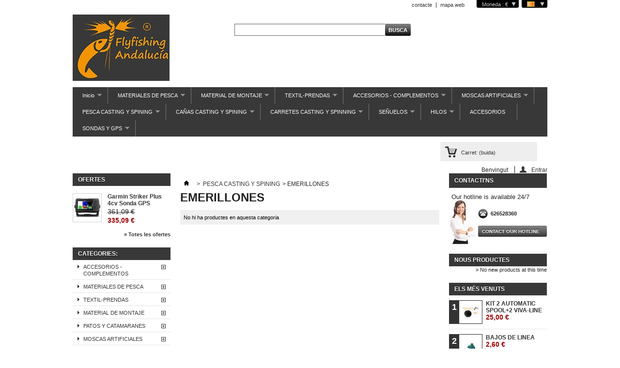

--- FILE ---
content_type: text/html; charset=utf-8
request_url: https://flyfishingandalucia.com/shop/index.php?id_category=219&controller=category&id_lang=2
body_size: 14220
content:

	
<!DOCTYPE html PUBLIC "-//W3C//DTD XHTML 1.1//EN" "http://www.w3.org/TR/xhtml11/DTD/xhtml11.dtd">
<!--[if lt IE 7]> <html class="no-js lt-ie9 lt-ie8 lt-ie7 lt-ie6 " lang="en"> <![endif]-->
<!--[if IE 7]>    <html class="no-js lt-ie9 lt-ie8 ie7" lang="en"> <![endif]-->
<!--[if IE 8]>    <html class="no-js lt-ie9 ie8" lang="en"> <![endif]-->
<!--[if gt IE 8]> <html lang="fr" class="no-js ie9" lang="en"> <![endif]-->
<html xmlns="http://www.w3.org/1999/xhtml" xml:lang="ca">
	<head>
		<title>EMERILLONES - Flyfishing Andaluc&iacute;a</title>
		<meta http-equiv="Content-Type" content="application/xhtml+xml; charset=utf-8" />
		<meta http-equiv="content-language" content="es-ca-gl" />
		<meta name="generator" content="PrestaShop" />
		<meta name="robots" content="index,follow" />
		<link rel="icon" type="image/vnd.microsoft.icon" href="/shop/img/favicon.ico?1521114165" />
		<link rel="shortcut icon" type="image/x-icon" href="/shop/img/favicon.ico?1521114165" />
		<script type="text/javascript">
			var baseDir = 'https://flyfishingandalucia.com/shop/';
			var baseUri = 'https://flyfishingandalucia.com/shop/index.php';
			var static_token = '9de9a2bbe9b3cbd5465c15639927369b';
			var token = 'c61dd8baef42b676b86ca58a6d721147';
			var priceDisplayPrecision = 2;
			var priceDisplayMethod = 0;
			var roundMode = 2;
		</script>
		<link href="/shop/themes/default/css/global.css" rel="stylesheet" type="text/css" media="all" />
		<link href="/shop/themes/default/css/scenes.css" rel="stylesheet" type="text/css" media="all" />
		<link href="/shop/themes/default/css/category.css" rel="stylesheet" type="text/css" media="all" />
		<link href="/shop/themes/default/css/product_list.css" rel="stylesheet" type="text/css" media="all" />
		<link href="/shop/modules/blockbestsellers/blockbestsellers.css" rel="stylesheet" type="text/css" media="all" />
		<link href="/shop/modules/blockpermanentlinks/blockpermanentlinks.css" rel="stylesheet" type="text/css" media="all" />
		<link href="/shop/modules/blockcontact/blockcontact.css" rel="stylesheet" type="text/css" media="all" />
		<link href="/shop/modules/blockviewed/blockviewed.css" rel="stylesheet" type="text/css" media="all" />
		<link href="/shop/modules/blockcart/blockcart.css" rel="stylesheet" type="text/css" media="all" />
		<link href="/shop/modules/blockspecials/blockspecials.css" rel="stylesheet" type="text/css" media="all" />
		<link href="/shop/modules/blockcurrencies/blockcurrencies.css" rel="stylesheet" type="text/css" media="all" />
		<link href="/shop/modules/blockmyaccountfooter/blockmyaccount.css" rel="stylesheet" type="text/css" media="all" />
		<link href="/shop/modules/blocknewproducts/blocknewproducts.css" rel="stylesheet" type="text/css" media="all" />
		<link href="/shop/modules/blocklanguages/blocklanguages.css" rel="stylesheet" type="text/css" media="all" />
		<link href="/shop/modules/blocktags/blocktags.css" rel="stylesheet" type="text/css" media="all" />
		<link href="/shop/js/jquery/plugins/autocomplete/jquery.autocomplete.css" rel="stylesheet" type="text/css" media="all" />
		<link href="/shop/modules/blocksearch/blocksearch.css" rel="stylesheet" type="text/css" media="all" />
		<link href="/shop/modules/favoriteproducts/favoriteproducts.css" rel="stylesheet" type="text/css" media="all" />
		<link href="/shop/modules/homefeatured/homefeatured.css" rel="stylesheet" type="text/css" media="all" />
		<link href="/shop/modules/editorial/editorial.css" rel="stylesheet" type="text/css" media="all" />
		<link href="/shop/modules/honeypot/css/honeypot.css" rel="stylesheet" type="text/css" media="all" />
		<link href="/shop/modules/mailalerts/mailalerts.css" rel="stylesheet" type="text/css" media="all" />
		<link href="/shop/modules/crossselling/crossselling.css" rel="stylesheet" type="text/css" media="all" />
		<link href="/shop/modules/blockuserinfo/blockuserinfo.css" rel="stylesheet" type="text/css" media="all" />
		<link href="/shop/modules/carriercompare/style.css" rel="stylesheet" type="text/css" media="all" />
		<link href="/shop/modules/blocktopmenu/css/superfish-modified.css" rel="stylesheet" type="text/css" media="all" />
		<link href="/shop/modules/blockreinsurance/style.css" rel="stylesheet" type="text/css" media="all" />
			<script type="text/javascript" src="/shop/js/jquery/jquery-1.7.2.min.js"></script>
		<script type="text/javascript" src="/shop/js/jquery/plugins/jquery.easing.js"></script>
		<script type="text/javascript" src="/shop/js/tools.js"></script>
		<script type="text/javascript" src="/shop/themes/default/js/products-comparison.js"></script>
		<script type="text/javascript" src="/shop/modules/blockcart/ajax-cart.js"></script>
		<script type="text/javascript" src="/shop/themes/default/js/tools/treeManagement.js"></script>
		<script type="text/javascript" src="/shop/js/jquery/plugins/autocomplete/jquery.autocomplete.js"></script>
		<script type="text/javascript" src="/shop/modules/favoriteproducts/favoriteproducts.js"></script>
		<script type="text/javascript" src="/shop/modules/crossselling/js/crossselling.js"></script>
		<script type="text/javascript" src="/shop/modules/carriercompare/carriercompare.js"></script>
		<script type="text/javascript" src="/shop/modules/blocktopmenu/js/hoverIntent.js"></script>
		<script type="text/javascript" src="/shop/modules/blocktopmenu/js/superfish-modified.js"></script>
			<script type="text/javascript">
	var favorite_products_url_add = 'http://flyfishingandalucia.com/shop/index.php?process=add&fc=module&module=favoriteproducts&controller=actions&id_lang=2';
	var favorite_products_url_remove = 'http://flyfishingandalucia.com/shop/index.php?process=remove&fc=module&module=favoriteproducts&controller=actions&id_lang=2';
 
</script>

<link rel="alternate" type="application/rss+xml" title="EMERILLONES - Flyfishing Andalucía" href="http://flyfishingandalucia.com/shop/modules/feeder/rss.php?id_category=219&amp;orderby=position&amp;orderway=asc" />
	</head>
	
	<body id="category" class="  ">
					<div id="page" class="container_9 clearfix">

			<!-- Header -->
			<div id="header" class="grid_9 alpha omega">
				<a id="header_logo" href="http://flyfishingandalucia.com/shop/" title="Flyfishing Andaluc&iacute;a">
					<img class="logo" src="/shop/img/logo-1.jpg?1521114165" alt="Flyfishing Andaluc&iacute;a" width="200" height="137"  />
				</a>
				<div id="header_right" class="grid_6 omega">
					
<!-- Block languages module -->
<div id="languages_block_top">
	<div id="countries">
	
				<p class="selected_language">
			<img src="https://flyfishingandalucia.com/shop/img/l/2.jpg" alt="ca" width="16" height="11" />
		</p>
				<ul id="first-languages" class="countries_ul">
					<li >
																<a href="http://flyfishingandalucia.com/shop/index.php?id_category=219&amp;controller=category&amp;id_lang=1" title="Español (Spanish)">

												<img src="https://flyfishingandalucia.com/shop/img/l/1.jpg" alt="es" width="16" height="11" />
							</a>
						</li>
					<li class="selected_language">
								<img src="https://flyfishingandalucia.com/shop/img/l/2.jpg" alt="ca" width="16" height="11" />
						</li>
					<li >
																<a href="http://flyfishingandalucia.com/shop/index.php?id_category=219&amp;controller=category&amp;id_lang=3" title="Galician">

												<img src="https://flyfishingandalucia.com/shop/img/l/3.jpg" alt="gl" width="16" height="11" />
							</a>
						</li>
				</ul>
	</div>
</div>

<script type="text/javascript">
$(document).ready(function () {
	$("#countries").mouseover(function(){
		$(this).addClass("countries_hover");
		$(".countries_ul").addClass("countries_ul_hover");
	});
	$("#countries").mouseout(function(){
		$(this).removeClass("countries_hover");
		$(".countries_ul").removeClass("countries_ul_hover");
	});

});
</script>
<!-- /Block languages module -->

<!-- Block currencies module -->
<script type="text/javascript">
$(document).ready(function () {
	$("#setCurrency").mouseover(function(){
		$(this).addClass("countries_hover");
		$(".currencies_ul").addClass("currencies_ul_hover");
	});
	$("#setCurrency").mouseout(function(){
		$(this).removeClass("countries_hover");
		$(".currencies_ul").removeClass("currencies_ul_hover");
	});

	$('ul#first-currencies li:not(.selected)').css('opacity', 0.3);
	$('ul#first-currencies li:not(.selected)').hover(function(){
		$(this).css('opacity', 1);
	}, function(){
		$(this).css('opacity', 0.3);
	});
});
</script>

<div id="currencies_block_top">
	<form id="setCurrency" action="/shop/index.php?id_category=219&amp;controller=category&amp;id_lang=2" method="post">
		<p>
			<input type="hidden" name="id_currency" id="id_currency" value=""/>
			<input type="hidden" name="SubmitCurrency" value="" />
			Moneda : €
		</p>
		<ul id="first-currencies" class="currencies_ul">
							<li class="selected">
					<a href="javascript:setCurrency(1);" title="Euro">€</a>
				</li>
					</ul>
	</form>
</div>
<!-- /Block currencies module -->
<!-- Block permanent links module HEADER -->
<ul id="header_links">
	<li id="header_link_contact"><a href="http://flyfishingandalucia.com/shop/index.php?controller=contact" title="contacte">contacte</a></li>
	<li id="header_link_sitemap"><a href="http://flyfishingandalucia.com/shop/index.php?controller=sitemap" title="mapa web">mapa web</a></li>
	<li id="header_link_bookmark">
		<script type="text/javascript">writeBookmarkLink('http://flyfishingandalucia.com/shop/index.php?id_product=176&amp;controller=product&amp;id_lang=2', 'botas - Flyfishing Andalucía', 'Favorits');</script>
	</li>
</ul>
<!-- /Block permanent links module HEADER -->
<!-- block seach mobile -->
<!-- Block search module TOP -->
<div id="search_block_top">

	<form method="get" action="http://flyfishingandalucia.com/shop/index.php?controller=search" id="searchbox">
		<p>
			<label for="search_query_top"><!-- image on background --></label>
			<input type="hidden" name="controller" value="search" />
			<input type="hidden" name="orderby" value="position" />
			<input type="hidden" name="orderway" value="desc" />
			<input class="search_query" type="text" id="search_query_top" name="search_query" value="" />
			<input type="submit" name="submit_search" value="Busca" class="button" />
	</p>
	</form>
</div>
	<script type="text/javascript">
	// <![CDATA[
		$('document').ready( function() {
			$("#search_query_top")
				.autocomplete(
					'http://flyfishingandalucia.com/shop/index.php?controller=search', {
						minChars: 3,
						max: 10,
						width: 500,
						selectFirst: false,
						scroll: false,
						dataType: "json",
						formatItem: function(data, i, max, value, term) {
							return value;
						},
						parse: function(data) {
							var mytab = new Array();
							for (var i = 0; i < data.length; i++)
								mytab[mytab.length] = { data: data[i], value: data[i].cname + ' > ' + data[i].pname };
							return mytab;
						},
						extraParams: {
							ajaxSearch: 1,
							id_lang: 2
						}
					}
				)
				.result(function(event, data, formatted) {
					$('#search_query_top').val(data.pname);
					document.location.href = data.product_link;
				})
		});
	// ]]>
	</script>

<!-- /Block search module TOP -->
	</div>

	<!-- Menu -->
	<div class="sf-contener clearfix">
		<ul class="sf-menu clearfix">
			<li ><a href="http://flyfishingandalucia.com/shop/index.php">Inicio</a><ul><li ><a href="http://flyfishingandalucia.com/shop/index.php?id_category=30&controller=category&id_lang=2">ACCESORIOS - COMPLEMENTOS</a><ul><li ><a href="http://flyfishingandalucia.com/shop/index.php?id_category=29&controller=category&id_lang=2">GAFAS POLARIZADAS</a><ul><li ><a href="http://flyfishingandalucia.com/shop/index.php?id_category=105&controller=category&id_lang=2">MOUCHES DE CHARETTE</a></li><li ><a href="http://flyfishingandalucia.com/shop/index.php?id_category=134&controller=category&id_lang=2">VISION</a></li><li ><a href="http://flyfishingandalucia.com/shop/index.php?id_category=135&controller=category&id_lang=2">SMITH OPTICS</a></li><li ><a href="http://flyfishingandalucia.com/shop/index.php?id_category=161&controller=category&id_lang=2">COMPLEMENTOS</a></li><li ><a href="http://flyfishingandalucia.com/shop/index.php?id_category=228&controller=category&id_lang=2">SEA MOSNTERS</a></li></ul></li><li ><a href="http://flyfishingandalucia.com/shop/index.php?id_category=93&controller=category&id_lang=2">CAJAS DE MOSCA</a></li><li ><a href="http://flyfishingandalucia.com/shop/index.php?id_category=28&controller=category&id_lang=2">BOLSAS - EQUIPAJE</a></li><li ><a href="http://flyfishingandalucia.com/shop/index.php?id_category=111&controller=category&id_lang=2">FLOTABILIZADORES</a></li><li ><a href="http://flyfishingandalucia.com/shop/index.php?id_category=34&controller=category&id_lang=2">PRODUCTOS ARTESANALES</a></li><li ><a href="http://flyfishingandalucia.com/shop/index.php?id_category=112&controller=category&id_lang=2">ACCESORIOS</a></li><li ><a href="http://flyfishingandalucia.com/shop/index.php?id_category=113&controller=category&id_lang=2">CESTAS DEVANADORAS</a></li><li ><a href="http://flyfishingandalucia.com/shop/index.php?id_category=245&controller=category&id_lang=2">PORTA CAÑAS</a></li><li ><a href="http://flyfishingandalucia.com/shop/index.php?id_category=114&controller=category&id_lang=2">DISPENSADORES DE HILO</a></li><li ><a href="http://flyfishingandalucia.com/shop/index.php?id_category=115&controller=category&id_lang=2">PORTAMOSCAS</a></li><li ><a href="http://flyfishingandalucia.com/shop/index.php?id_category=33&controller=category&id_lang=2">LIBROS</a></li></ul></li><li ><a href="http://flyfishingandalucia.com/shop/index.php?id_category=108&controller=category&id_lang=2">MATERIALES  DE PESCA</a><ul><li ><a href="http://flyfishingandalucia.com/shop/index.php?id_category=7&controller=category&id_lang=2">CAÑAS</a><ul><li ><a href="http://flyfishingandalucia.com/shop/index.php?id_category=103&controller=category&id_lang=2">MAXIA RODS</a></li><li ><a href="http://flyfishingandalucia.com/shop/index.php?id_category=229&controller=category&id_lang=2">BAETIS</a></li><li ><a href="http://flyfishingandalucia.com/shop/index.php?id_category=101&controller=category&id_lang=2">SNOWBEE</a></li><li ><a href="http://flyfishingandalucia.com/shop/index.php?id_category=102&controller=category&id_lang=2">JMC - MOUCHES DE CHARETTE</a></li><li ><a href="http://flyfishingandalucia.com/shop/index.php?id_category=125&controller=category&id_lang=2">VISION</a></li><li ><a href="http://flyfishingandalucia.com/shop/index.php?id_category=129&controller=category&id_lang=2">SAGE</a></li><li ><a href="http://flyfishingandalucia.com/shop/index.php?id_category=136&controller=category&id_lang=2">SCIERRA</a></li><li ><a href="http://flyfishingandalucia.com/shop/index.php?id_category=147&controller=category&id_lang=2">MARRYAT</a></li><li ><a href="http://flyfishingandalucia.com/shop/index.php?id_category=156&controller=category&id_lang=2">GREYS</a></li><li ><a href="http://flyfishingandalucia.com/shop/index.php?id_category=157&controller=category&id_lang=2">HARDY</a></li><li ><a href="http://flyfishingandalucia.com/shop/index.php?id_category=116&controller=category&id_lang=2">MONTAJE DE CAÑAS</a></li><li ><a href="http://flyfishingandalucia.com/shop/index.php?id_category=178&controller=category&id_lang=2">ECHO RODS</a></li><li ><a href="http://flyfishingandalucia.com/shop/index.php?id_category=165&controller=category&id_lang=2">CASTOR</a></li><li ><a href="http://flyfishingandalucia.com/shop/index.php?id_category=179&controller=category&id_lang=2">REDINGTON</a></li><li ><a href="http://flyfishingandalucia.com/shop/index.php?id_category=246&controller=category&id_lang=2">SOLDARINI</a></li></ul></li><li ><a href="http://flyfishingandalucia.com/shop/index.php?id_category=95&controller=category&id_lang=2">SACADERAS</a></li><li ><a href="http://flyfishingandalucia.com/shop/index.php?id_category=12&controller=category&id_lang=2">CARRETES</a><ul><li ><a href="http://flyfishingandalucia.com/shop/index.php?id_category=13&controller=category&id_lang=2">CARRETES SNOWBEE</a></li><li ><a href="http://flyfishingandalucia.com/shop/index.php?id_category=14&controller=category&id_lang=2">C. MOUCHES DE CHARETTE</a></li><li ><a href="http://flyfishingandalucia.com/shop/index.php?id_category=16&controller=category&id_lang=2">CARRETES FRANCO VIVARELLI</a><ul><li ><a href="http://flyfishingandalucia.com/shop/index.php?id_category=231&controller=category&id_lang=2">REPUESTOS VIVARELLI</a></li></ul></li><li ><a href="http://flyfishingandalucia.com/shop/index.php?id_category=17&controller=category&id_lang=2">VISION</a></li><li ><a href="http://flyfishingandalucia.com/shop/index.php?id_category=18&controller=category&id_lang=2">CARRETES GUIDELINE</a></li><li ><a href="http://flyfishingandalucia.com/shop/index.php?id_category=167&controller=category&id_lang=2">CARRETES RHODANI</a></li><li ><a href="http://flyfishingandalucia.com/shop/index.php?id_category=242&controller=category&id_lang=2">CARRETES FLY THINGS</a></li></ul></li><li ><a href="http://flyfishingandalucia.com/shop/index.php?id_category=21&controller=category&id_lang=2">LINEAS - BACKING - CONECTORES</a><ul><li ><a href="http://flyfishingandalucia.com/shop/index.php?id_category=40&controller=category&id_lang=2">LINEAS </a><ul><li ><a href="http://flyfishingandalucia.com/shop/index.php?id_category=118&controller=category&id_lang=2">SNOWBEE</a></li><li ><a href="http://flyfishingandalucia.com/shop/index.php?id_category=119&controller=category&id_lang=2">JMC MOUCHES DE CHARETTE</a></li><li ><a href="http://flyfishingandalucia.com/shop/index.php?id_category=121&controller=category&id_lang=2">VISION</a></li><li ><a href="http://flyfishingandalucia.com/shop/index.php?id_category=122&controller=category&id_lang=2">RIO</a></li><li ><a href="http://flyfishingandalucia.com/shop/index.php?id_category=143&controller=category&id_lang=2">CORLAND</a></li><li ><a href="http://flyfishingandalucia.com/shop/index.php?id_category=155&controller=category&id_lang=2">DOHIKU</a></li><li ><a href="http://flyfishingandalucia.com/shop/index.php?id_category=168&controller=category&id_lang=2">BAETIS</a></li></ul></li><li ><a href="http://flyfishingandalucia.com/shop/index.php?id_category=41&controller=category&id_lang=2">LINEAS DE SEDA</a><ul><li ><a href="http://flyfishingandalucia.com/shop/index.php?id_category=123&controller=category&id_lang=2">JP THEBAULT</a></li><li ><a href="http://flyfishingandalucia.com/shop/index.php?id_category=124&controller=category&id_lang=2">FLYFISHING ANDALUCIA</a></li><li ><a href="http://flyfishingandalucia.com/shop/index.php?id_category=130&controller=category&id_lang=2">JMC</a></li></ul></li><li ><a href="http://flyfishingandalucia.com/shop/index.php?id_category=42&controller=category&id_lang=2">BACKING</a></li><li ><a href="http://flyfishingandalucia.com/shop/index.php?id_category=43&controller=category&id_lang=2">CONECTORES</a></li><li ><a href="http://flyfishingandalucia.com/shop/index.php?id_category=44&controller=category&id_lang=2">LIMPIEZA LINEAS</a></li></ul></li><li ><a href="http://flyfishingandalucia.com/shop/index.php?id_category=22&controller=category&id_lang=2">BAJOS DE LINEA-ANILLAS</a><ul><li ><a href="http://flyfishingandalucia.com/shop/index.php?id_category=50&controller=category&id_lang=2">BAJOS TRENZADOS</a></li><li ><a href="http://flyfishingandalucia.com/shop/index.php?id_category=51&controller=category&id_lang=2">BAJOS ANUDADOS</a></li><li ><a href="http://flyfishingandalucia.com/shop/index.php?id_category=52&controller=category&id_lang=2">BAJOS CONICOS</a></li><li ><a href="http://flyfishingandalucia.com/shop/index.php?id_category=53&controller=category&id_lang=2">MICROANILLAS</a></li></ul></li><li ><a href="http://flyfishingandalucia.com/shop/index.php?id_category=23&controller=category&id_lang=2">NYLON-TIPPET</a><ul><li ><a href="http://flyfishingandalucia.com/shop/index.php?id_category=45&controller=category&id_lang=2">NYLON INDICADORES COLORES </a></li><li ><a href="http://flyfishingandalucia.com/shop/index.php?id_category=46&controller=category&id_lang=2">FROG HAIR</a></li><li ><a href="http://flyfishingandalucia.com/shop/index.php?id_category=110&controller=category&id_lang=2">FLUOROCABONO</a></li></ul></li><li ><a href="http://flyfishingandalucia.com/shop/index.php?id_category=10&controller=category&id_lang=2"> KITS</a><ul><li ><a href="http://flyfishingandalucia.com/shop/index.php?id_category=162&controller=category&id_lang=2">KIT VISION</a></li><li ><a href="http://flyfishingandalucia.com/shop/index.php?id_category=163&controller=category&id_lang=2">KIT GUIDELINE</a></li><li ><a href="http://flyfishingandalucia.com/shop/index.php?id_category=164&controller=category&id_lang=2">KIT LOOP</a></li><li ><a href="http://flyfishingandalucia.com/shop/index.php?id_category=230&controller=category&id_lang=2">COMBO BAETIS</a></li></ul></li></ul></li><li ><a href="http://flyfishingandalucia.com/shop/index.php?id_category=27&controller=category&id_lang=2">TEXTIL-PRENDAS</a><ul><li ><a href="http://flyfishingandalucia.com/shop/index.php?id_category=26&controller=category&id_lang=2">CHALECOS- CHESTPACKS</a><ul><li ><a href="http://flyfishingandalucia.com/shop/index.php?id_category=173&controller=category&id_lang=2">FLYFISHING ANDALUCIA</a></li><li ><a href="http://flyfishingandalucia.com/shop/index.php?id_category=172&controller=category&id_lang=2">SIMMS</a></li><li ><a href="http://flyfishingandalucia.com/shop/index.php?id_category=170&controller=category&id_lang=2">JMC</a></li><li ><a href="http://flyfishingandalucia.com/shop/index.php?id_category=174&controller=category&id_lang=2">RIVERWORKS</a></li><li ><a href="http://flyfishingandalucia.com/shop/index.php?id_category=171&controller=category&id_lang=2">SNOWBEE</a></li><li ><a href="http://flyfishingandalucia.com/shop/index.php?id_category=175&controller=category&id_lang=2">PATAGONIA</a></li></ul></li><li ><a href="http://flyfishingandalucia.com/shop/index.php?id_category=24&controller=category&id_lang=2">VADEADORES-BOTAS</a><ul><li ><a href="http://flyfishingandalucia.com/shop/index.php?id_category=35&controller=category&id_lang=2">VADEADORES</a><ul><li ><a href="http://flyfishingandalucia.com/shop/index.php?id_category=141&controller=category&id_lang=2">SIMMS</a></li><li ><a href="http://flyfishingandalucia.com/shop/index.php?id_category=140&controller=category&id_lang=2">HART</a></li><li ><a href="http://flyfishingandalucia.com/shop/index.php?id_category=149&controller=category&id_lang=2">SELAND</a></li><li ><a href="http://flyfishingandalucia.com/shop/index.php?id_category=151&controller=category&id_lang=2">JMC( MOUCHES DE CHARETTE)</a></li><li ><a href="http://flyfishingandalucia.com/shop/index.php?id_category=152&controller=category&id_lang=2">RIVERWORKS</a></li><li ><a href="http://flyfishingandalucia.com/shop/index.php?id_category=153&controller=category&id_lang=2">SNOWBEE</a></li><li ><a href="http://flyfishingandalucia.com/shop/index.php?id_category=154&controller=category&id_lang=2">SCIERRA</a></li><li ><a href="http://flyfishingandalucia.com/shop/index.php?id_category=169&controller=category&id_lang=2">PATAGONIA</a></li></ul></li><li ><a href="http://flyfishingandalucia.com/shop/index.php?id_category=37&controller=category&id_lang=2">ACCESORIOS VADEADORES</a></li><li ><a href="http://flyfishingandalucia.com/shop/index.php?id_category=39&controller=category&id_lang=2">REPARACION VADEADORES</a></li><li ><a href="http://flyfishingandalucia.com/shop/index.php?id_category=128&controller=category&id_lang=2">VADEADORES DE NEOPRENO</a><ul><li ><a href="http://flyfishingandalucia.com/shop/index.php?id_category=142&controller=category&id_lang=2">HART</a></li><li ><a href="http://flyfishingandalucia.com/shop/index.php?id_category=232&controller=category&id_lang=2">SELAND</a></li></ul></li></ul></li><li ><a href="http://flyfishingandalucia.com/shop/index.php?id_category=109&controller=category&id_lang=2">BOTAS </a><ul><li ><a href="http://flyfishingandalucia.com/shop/index.php?id_category=36&controller=category&id_lang=2">BOTAS</a></li><li ><a href="http://flyfishingandalucia.com/shop/index.php?id_category=38&controller=category&id_lang=2">ACCESORIOS BOTAS</a></li></ul></li><li ><a href="http://flyfishingandalucia.com/shop/index.php?id_category=158&controller=category&id_lang=2">CHAQUETAS Y CHUBASQUEROS</a></li><li ><a href="http://flyfishingandalucia.com/shop/index.php?id_category=117&controller=category&id_lang=2">VISERAS Y SOMBREROS</a></li></ul></li><li ><a href="http://flyfishingandalucia.com/shop/index.php?id_category=31&controller=category&id_lang=2">MATERIAL DE MONTAJE</a><ul><li ><a href="http://flyfishingandalucia.com/shop/index.php?id_category=73&controller=category&id_lang=2">HERRAMIENTAS DE MONTAJE</a></li><li ><a href="http://flyfishingandalucia.com/shop/index.php?id_category=74&controller=category&id_lang=2">ANZUELOS</a><ul><li ><a href="http://flyfishingandalucia.com/shop/index.php?id_category=86&controller=category&id_lang=2">DOHIKU</a></li><li ><a href="http://flyfishingandalucia.com/shop/index.php?id_category=87&controller=category&id_lang=2">GRIP HOOKS</a></li><li ><a href="http://flyfishingandalucia.com/shop/index.php?id_category=88&controller=category&id_lang=2">HATCH</a></li><li ><a href="http://flyfishingandalucia.com/shop/index.php?id_category=90&controller=category&id_lang=2">TIEMCO</a></li><li ><a href="http://flyfishingandalucia.com/shop/index.php?id_category=91&controller=category&id_lang=2">GAMAKATSU</a></li><li ><a href="http://flyfishingandalucia.com/shop/index.php?id_category=159&controller=category&id_lang=2">CASTOR</a></li><li ><a href="http://flyfishingandalucia.com/shop/index.php?id_category=160&controller=category&id_lang=2">RHODANI</a></li><li ><a href="http://flyfishingandalucia.com/shop/index.php?id_category=180&controller=category&id_lang=2">VMC</a></li></ul></li><li ><a href="http://flyfishingandalucia.com/shop/index.php?id_category=75&controller=category&id_lang=2">HILOS DE MONTAJE</a></li><li ><a href="http://flyfishingandalucia.com/shop/index.php?id_category=76&controller=category&id_lang=2">BOLAS Y OJOS</a></li><li ><a href="http://flyfishingandalucia.com/shop/index.php?id_category=78&controller=category&id_lang=2">CHENILLE</a></li><li ><a href="http://flyfishingandalucia.com/shop/index.php?id_category=79&controller=category&id_lang=2">DUBINGS</a></li><li ><a href="http://flyfishingandalucia.com/shop/index.php?id_category=80&controller=category&id_lang=2">CUELLOS Y COLGADERAS</a></li><li ><a href="http://flyfishingandalucia.com/shop/index.php?id_category=81&controller=category&id_lang=2">PLOMO,TINSEL,COBRE</a></li><li ><a href="http://flyfishingandalucia.com/shop/index.php?id_category=82&controller=category&id_lang=2">PLUMA GALLO DE LEON</a></li><li ><a href="http://flyfishingandalucia.com/shop/index.php?id_category=83&controller=category&id_lang=2">BARNICES, EPOXI, UV</a></li><li ><a href="http://flyfishingandalucia.com/shop/index.php?id_category=84&controller=category&id_lang=2">PLUMAS, CDC, TAIL</a></li><li ><a href="http://flyfishingandalucia.com/shop/index.php?id_category=137&controller=category&id_lang=2">PELO</a></li><li ><a href="http://flyfishingandalucia.com/shop/index.php?id_category=85&controller=category&id_lang=2">LATEX, FOAM</a></li><li ><a href="http://flyfishingandalucia.com/shop/index.php?id_category=107&controller=category&id_lang=2">MATERIALES SINTETICOS</a></li></ul></li><li ><a href="http://flyfishingandalucia.com/shop/index.php?id_category=92&controller=category&id_lang=2">PATOS Y CATAMARANES</a><ul><li ><a href="http://flyfishingandalucia.com/shop/index.php?id_category=176&controller=category&id_lang=2">OUTCAST</a></li><li ><a href="http://flyfishingandalucia.com/shop/index.php?id_category=126&controller=category&id_lang=2">JMC</a></li><li ><a href="http://flyfishingandalucia.com/shop/index.php?id_category=127&controller=category&id_lang=2">SNOWBEE</a></li><li ><a href="http://flyfishingandalucia.com/shop/index.php?id_category=131&controller=category&id_lang=2">VISION</a></li><li ><a href="http://flyfishingandalucia.com/shop/index.php?id_category=132&controller=category&id_lang=2">GUIDELINE</a></li><li ><a href="http://flyfishingandalucia.com/shop/index.php?id_category=139&controller=category&id_lang=2">HART</a></li><li ><a href="http://flyfishingandalucia.com/shop/index.php?id_category=146&controller=category&id_lang=2">MOTORES ELECTRICOS</a></li><li ><a href="http://flyfishingandalucia.com/shop/index.php?id_category=148&controller=category&id_lang=2">ACCESORIOS PATOS Y CATAMARANES</a></li><li ><a href="http://flyfishingandalucia.com/shop/index.php?id_category=244&controller=category&id_lang=2">SEA MONSTERS</a></li></ul></li><li ><a href="http://flyfishingandalucia.com/shop/index.php?id_category=32&controller=category&id_lang=2">MOSCAS ARTIFICIALES</a><ul><li ><a href="http://flyfishingandalucia.com/shop/index.php?id_category=211&controller=category&id_lang=2">COLECCION MOSCAS ALTO GUADALQUIVIR</a><ul><li ><a href="http://flyfishingandalucia.com/shop/index.php?id_category=54&controller=category&id_lang=2">EFEMERAS</a></li><li ><a href="http://flyfishingandalucia.com/shop/index.php?id_category=96&controller=category&id_lang=2">BOOBIES</a></li><li ><a href="http://flyfishingandalucia.com/shop/index.php?id_category=133&controller=category&id_lang=2">BLOG</a></li><li ><a href="http://flyfishingandalucia.com/shop/index.php?id_category=61&controller=category&id_lang=2">FLYINDICATORS</a></li><li ><a href="http://flyfishingandalucia.com/shop/index.php?id_category=62&controller=category&id_lang=2">EMERGENTES</a></li><li ><a href="http://flyfishingandalucia.com/shop/index.php?id_category=63&controller=category&id_lang=2">IMAGOS</a></li><li ><a href="http://flyfishingandalucia.com/shop/index.php?id_category=64&controller=category&id_lang=2">AHOGADAS</a></li><li ><a href="http://flyfishingandalucia.com/shop/index.php?id_category=65&controller=category&id_lang=2">NINFAS</a></li><li ><a href="http://flyfishingandalucia.com/shop/index.php?id_category=68&controller=category&id_lang=2">PERDIGONES</a></li><li ><a href="http://flyfishingandalucia.com/shop/index.php?id_category=70&controller=category&id_lang=2">NINFAS CHECAS</a></li><li ><a href="http://flyfishingandalucia.com/shop/index.php?id_category=71&controller=category&id_lang=2">STREAMERS</a></li><li ><a href="http://flyfishingandalucia.com/shop/index.php?id_category=72&controller=category&id_lang=2">POPPERS</a></li><li ><a href="http://flyfishingandalucia.com/shop/index.php?id_category=59&controller=category&id_lang=2">TERRESTRES</a></li><li ><a href="http://flyfishingandalucia.com/shop/index.php?id_category=60&controller=category&id_lang=2">ATRACTORAS</a></li><li ><a href="http://flyfishingandalucia.com/shop/index.php?id_category=55&controller=category&id_lang=2">TRICOPTEROS</a></li><li ><a href="http://flyfishingandalucia.com/shop/index.php?id_category=56&controller=category&id_lang=2">PLECOPTEROS</a></li><li ><a href="http://flyfishingandalucia.com/shop/index.php?id_category=57&controller=category&id_lang=2">DIPTEROS</a></li><li ><a href="http://flyfishingandalucia.com/shop/index.php?id_category=58&controller=category&id_lang=2">CHIRONOMIDOS</a></li></ul></li><li ><a href="http://flyfishingandalucia.com/shop/index.php?id_category=213&controller=category&id_lang=2">COLECCION MOSCAS BAETIS</a><ul><li ><a href="http://flyfishingandalucia.com/shop/index.php?id_category=214&controller=category&id_lang=2">SECAS</a></li></ul></li></ul></li><li ><a href="http://flyfishingandalucia.com/shop/index.php?id_category=94&controller=category&id_lang=2">OFERTAS</a></li><li ><a href="http://flyfishingandalucia.com/shop/index.php?id_category=144&controller=category&id_lang=2">OUTLET-LIQUIDACION</a></li><li ><a href="http://flyfishingandalucia.com/shop/index.php?id_category=145&controller=category&id_lang=2">USADOS</a></li><li ><a href="http://flyfishingandalucia.com/shop/index.php?id_category=177&controller=category&id_lang=2">SONDAS Y GPS</a><ul><li ><a href="http://flyfishingandalucia.com/shop/index.php?id_category=243&controller=category&id_lang=2">GARMIN</a></li></ul></li><li ><a href="http://flyfishingandalucia.com/shop/index.php?id_category=181&controller=category&id_lang=2">PESCA CASTING Y SPINING</a><ul><li ><a href="http://flyfishingandalucia.com/shop/index.php?id_category=184&controller=category&id_lang=2">CARRETES CASTING  Y SPINNING</a><ul><li ><a href="http://flyfishingandalucia.com/shop/index.php?id_category=194&controller=category&id_lang=2">TRUCHA</a></li><li ><a href="http://flyfishingandalucia.com/shop/index.php?id_category=195&controller=category&id_lang=2">BLACK BASS</a></li><li ><a href="http://flyfishingandalucia.com/shop/index.php?id_category=196&controller=category&id_lang=2">LUCIO</a></li></ul></li><li ><a href="http://flyfishingandalucia.com/shop/index.php?id_category=185&controller=category&id_lang=2">HILOS</a><ul><li ><a href="http://flyfishingandalucia.com/shop/index.php?id_category=200&controller=category&id_lang=2">TRUCHA</a></li><li ><a href="http://flyfishingandalucia.com/shop/index.php?id_category=201&controller=category&id_lang=2">BLACK BASS</a></li><li ><a href="http://flyfishingandalucia.com/shop/index.php?id_category=202&controller=category&id_lang=2">LUCIO</a></li></ul></li><li ><a href="http://flyfishingandalucia.com/shop/index.php?id_category=189&controller=category&id_lang=2">SEÑUELOS</a><ul><li ><a href="http://flyfishingandalucia.com/shop/index.php?id_category=197&controller=category&id_lang=2">TRUCHA</a></li><li ><a href="http://flyfishingandalucia.com/shop/index.php?id_category=198&controller=category&id_lang=2">BLACK BASS</a></li><li ><a href="http://flyfishingandalucia.com/shop/index.php?id_category=199&controller=category&id_lang=2">LUCIO</a></li></ul></li><li ><a href="http://flyfishingandalucia.com/shop/index.php?id_category=188&controller=category&id_lang=2">ACCESORIOS</a></li><li ><a href="http://flyfishingandalucia.com/shop/index.php?id_category=190&controller=category&id_lang=2">CAÑAS CASTING Y SPINING</a><ul><li ><a href="http://flyfishingandalucia.com/shop/index.php?id_category=191&controller=category&id_lang=2">TRUCHA</a></li><li ><a href="http://flyfishingandalucia.com/shop/index.php?id_category=192&controller=category&id_lang=2">BASS</a></li><li ><a href="http://flyfishingandalucia.com/shop/index.php?id_category=193&controller=category&id_lang=2">LUCIO</a></li></ul></li><li ><a href="http://flyfishingandalucia.com/shop/index.php?id_category=216&controller=category&id_lang=2">COMPLEMENTOS</a></li><li ><a href="http://flyfishingandalucia.com/shop/index.php?id_category=217&controller=category&id_lang=2">TRENZADOS</a></li><li  class="sfHoverForce"><a href="http://flyfishingandalucia.com/shop/index.php?id_category=219&controller=category&id_lang=2">EMERILLONES</a></li><li ><a href="http://flyfishingandalucia.com/shop/index.php?id_category=220&controller=category&id_lang=2">FLUOROCARBONO</a></li><li ><a href="http://flyfishingandalucia.com/shop/index.php?id_category=221&controller=category&id_lang=2">FUNDAS</a></li><li ><a href="http://flyfishingandalucia.com/shop/index.php?id_category=222&controller=category&id_lang=2">MANTENIMIENTO CAÑAS</a></li><li ><a href="http://flyfishingandalucia.com/shop/index.php?id_category=223&controller=category&id_lang=2">NYLON</a></li><li ><a href="http://flyfishingandalucia.com/shop/index.php?id_category=224&controller=category&id_lang=2">PADDLE & KAYAK</a></li><li ><a href="http://flyfishingandalucia.com/shop/index.php?id_category=225&controller=category&id_lang=2">PLEGADORAS</a></li><li ><a href="http://flyfishingandalucia.com/shop/index.php?id_category=226&controller=category&id_lang=2">PLOMOS</a></li><li ><a href="http://flyfishingandalucia.com/shop/index.php?id_category=227&controller=category&id_lang=2">HERRAMIENTAS</a></li></ul></li></ul></li><li ><a href="http://flyfishingandalucia.com/shop/index.php?id_category=108&controller=category&id_lang=2">MATERIALES  DE PESCA</a><ul><li ><a href="http://flyfishingandalucia.com/shop/index.php?id_category=7&controller=category&id_lang=2">CAÑAS</a><ul><li ><a href="http://flyfishingandalucia.com/shop/index.php?id_category=103&controller=category&id_lang=2">MAXIA RODS</a></li><li ><a href="http://flyfishingandalucia.com/shop/index.php?id_category=229&controller=category&id_lang=2">BAETIS</a></li><li ><a href="http://flyfishingandalucia.com/shop/index.php?id_category=101&controller=category&id_lang=2">SNOWBEE</a></li><li ><a href="http://flyfishingandalucia.com/shop/index.php?id_category=102&controller=category&id_lang=2">JMC - MOUCHES DE CHARETTE</a></li><li ><a href="http://flyfishingandalucia.com/shop/index.php?id_category=125&controller=category&id_lang=2">VISION</a></li><li ><a href="http://flyfishingandalucia.com/shop/index.php?id_category=129&controller=category&id_lang=2">SAGE</a></li><li ><a href="http://flyfishingandalucia.com/shop/index.php?id_category=136&controller=category&id_lang=2">SCIERRA</a></li><li ><a href="http://flyfishingandalucia.com/shop/index.php?id_category=147&controller=category&id_lang=2">MARRYAT</a></li><li ><a href="http://flyfishingandalucia.com/shop/index.php?id_category=156&controller=category&id_lang=2">GREYS</a></li><li ><a href="http://flyfishingandalucia.com/shop/index.php?id_category=157&controller=category&id_lang=2">HARDY</a></li><li ><a href="http://flyfishingandalucia.com/shop/index.php?id_category=116&controller=category&id_lang=2">MONTAJE DE CAÑAS</a></li><li ><a href="http://flyfishingandalucia.com/shop/index.php?id_category=178&controller=category&id_lang=2">ECHO RODS</a></li><li ><a href="http://flyfishingandalucia.com/shop/index.php?id_category=165&controller=category&id_lang=2">CASTOR</a></li><li ><a href="http://flyfishingandalucia.com/shop/index.php?id_category=179&controller=category&id_lang=2">REDINGTON</a></li><li ><a href="http://flyfishingandalucia.com/shop/index.php?id_category=246&controller=category&id_lang=2">SOLDARINI</a></li></ul></li><li ><a href="http://flyfishingandalucia.com/shop/index.php?id_category=95&controller=category&id_lang=2">SACADERAS</a></li><li ><a href="http://flyfishingandalucia.com/shop/index.php?id_category=12&controller=category&id_lang=2">CARRETES</a><ul><li ><a href="http://flyfishingandalucia.com/shop/index.php?id_category=13&controller=category&id_lang=2">CARRETES SNOWBEE</a></li><li ><a href="http://flyfishingandalucia.com/shop/index.php?id_category=14&controller=category&id_lang=2">C. MOUCHES DE CHARETTE</a></li><li ><a href="http://flyfishingandalucia.com/shop/index.php?id_category=16&controller=category&id_lang=2">CARRETES FRANCO VIVARELLI</a><ul><li ><a href="http://flyfishingandalucia.com/shop/index.php?id_category=231&controller=category&id_lang=2">REPUESTOS VIVARELLI</a></li></ul></li><li ><a href="http://flyfishingandalucia.com/shop/index.php?id_category=17&controller=category&id_lang=2">VISION</a></li><li ><a href="http://flyfishingandalucia.com/shop/index.php?id_category=18&controller=category&id_lang=2">CARRETES GUIDELINE</a></li><li ><a href="http://flyfishingandalucia.com/shop/index.php?id_category=167&controller=category&id_lang=2">CARRETES RHODANI</a></li><li ><a href="http://flyfishingandalucia.com/shop/index.php?id_category=242&controller=category&id_lang=2">CARRETES FLY THINGS</a></li></ul></li><li ><a href="http://flyfishingandalucia.com/shop/index.php?id_category=21&controller=category&id_lang=2">LINEAS - BACKING - CONECTORES</a><ul><li ><a href="http://flyfishingandalucia.com/shop/index.php?id_category=40&controller=category&id_lang=2">LINEAS </a><ul><li ><a href="http://flyfishingandalucia.com/shop/index.php?id_category=118&controller=category&id_lang=2">SNOWBEE</a></li><li ><a href="http://flyfishingandalucia.com/shop/index.php?id_category=119&controller=category&id_lang=2">JMC MOUCHES DE CHARETTE</a></li><li ><a href="http://flyfishingandalucia.com/shop/index.php?id_category=121&controller=category&id_lang=2">VISION</a></li><li ><a href="http://flyfishingandalucia.com/shop/index.php?id_category=122&controller=category&id_lang=2">RIO</a></li><li ><a href="http://flyfishingandalucia.com/shop/index.php?id_category=143&controller=category&id_lang=2">CORLAND</a></li><li ><a href="http://flyfishingandalucia.com/shop/index.php?id_category=155&controller=category&id_lang=2">DOHIKU</a></li><li ><a href="http://flyfishingandalucia.com/shop/index.php?id_category=168&controller=category&id_lang=2">BAETIS</a></li></ul></li><li ><a href="http://flyfishingandalucia.com/shop/index.php?id_category=41&controller=category&id_lang=2">LINEAS DE SEDA</a><ul><li ><a href="http://flyfishingandalucia.com/shop/index.php?id_category=123&controller=category&id_lang=2">JP THEBAULT</a></li><li ><a href="http://flyfishingandalucia.com/shop/index.php?id_category=124&controller=category&id_lang=2">FLYFISHING ANDALUCIA</a></li><li ><a href="http://flyfishingandalucia.com/shop/index.php?id_category=130&controller=category&id_lang=2">JMC</a></li></ul></li><li ><a href="http://flyfishingandalucia.com/shop/index.php?id_category=42&controller=category&id_lang=2">BACKING</a></li><li ><a href="http://flyfishingandalucia.com/shop/index.php?id_category=43&controller=category&id_lang=2">CONECTORES</a></li><li ><a href="http://flyfishingandalucia.com/shop/index.php?id_category=44&controller=category&id_lang=2">LIMPIEZA LINEAS</a></li></ul></li><li ><a href="http://flyfishingandalucia.com/shop/index.php?id_category=22&controller=category&id_lang=2">BAJOS DE LINEA-ANILLAS</a><ul><li ><a href="http://flyfishingandalucia.com/shop/index.php?id_category=50&controller=category&id_lang=2">BAJOS TRENZADOS</a></li><li ><a href="http://flyfishingandalucia.com/shop/index.php?id_category=51&controller=category&id_lang=2">BAJOS ANUDADOS</a></li><li ><a href="http://flyfishingandalucia.com/shop/index.php?id_category=52&controller=category&id_lang=2">BAJOS CONICOS</a></li><li ><a href="http://flyfishingandalucia.com/shop/index.php?id_category=53&controller=category&id_lang=2">MICROANILLAS</a></li></ul></li><li ><a href="http://flyfishingandalucia.com/shop/index.php?id_category=23&controller=category&id_lang=2">NYLON-TIPPET</a><ul><li ><a href="http://flyfishingandalucia.com/shop/index.php?id_category=45&controller=category&id_lang=2">NYLON INDICADORES COLORES </a></li><li ><a href="http://flyfishingandalucia.com/shop/index.php?id_category=46&controller=category&id_lang=2">FROG HAIR</a></li><li ><a href="http://flyfishingandalucia.com/shop/index.php?id_category=110&controller=category&id_lang=2">FLUOROCABONO</a></li></ul></li><li ><a href="http://flyfishingandalucia.com/shop/index.php?id_category=10&controller=category&id_lang=2"> KITS</a><ul><li ><a href="http://flyfishingandalucia.com/shop/index.php?id_category=162&controller=category&id_lang=2">KIT VISION</a></li><li ><a href="http://flyfishingandalucia.com/shop/index.php?id_category=163&controller=category&id_lang=2">KIT GUIDELINE</a></li><li ><a href="http://flyfishingandalucia.com/shop/index.php?id_category=164&controller=category&id_lang=2">KIT LOOP</a></li><li ><a href="http://flyfishingandalucia.com/shop/index.php?id_category=230&controller=category&id_lang=2">COMBO BAETIS</a></li></ul></li></ul></li><li ><a href="http://flyfishingandalucia.com/shop/index.php?id_category=31&controller=category&id_lang=2">MATERIAL DE MONTAJE</a><ul><li ><a href="http://flyfishingandalucia.com/shop/index.php?id_category=73&controller=category&id_lang=2">HERRAMIENTAS DE MONTAJE</a></li><li ><a href="http://flyfishingandalucia.com/shop/index.php?id_category=74&controller=category&id_lang=2">ANZUELOS</a><ul><li ><a href="http://flyfishingandalucia.com/shop/index.php?id_category=86&controller=category&id_lang=2">DOHIKU</a></li><li ><a href="http://flyfishingandalucia.com/shop/index.php?id_category=87&controller=category&id_lang=2">GRIP HOOKS</a></li><li ><a href="http://flyfishingandalucia.com/shop/index.php?id_category=88&controller=category&id_lang=2">HATCH</a></li><li ><a href="http://flyfishingandalucia.com/shop/index.php?id_category=90&controller=category&id_lang=2">TIEMCO</a></li><li ><a href="http://flyfishingandalucia.com/shop/index.php?id_category=91&controller=category&id_lang=2">GAMAKATSU</a></li><li ><a href="http://flyfishingandalucia.com/shop/index.php?id_category=159&controller=category&id_lang=2">CASTOR</a></li><li ><a href="http://flyfishingandalucia.com/shop/index.php?id_category=160&controller=category&id_lang=2">RHODANI</a></li><li ><a href="http://flyfishingandalucia.com/shop/index.php?id_category=180&controller=category&id_lang=2">VMC</a></li></ul></li><li ><a href="http://flyfishingandalucia.com/shop/index.php?id_category=75&controller=category&id_lang=2">HILOS DE MONTAJE</a></li><li ><a href="http://flyfishingandalucia.com/shop/index.php?id_category=76&controller=category&id_lang=2">BOLAS Y OJOS</a></li><li ><a href="http://flyfishingandalucia.com/shop/index.php?id_category=78&controller=category&id_lang=2">CHENILLE</a></li><li ><a href="http://flyfishingandalucia.com/shop/index.php?id_category=79&controller=category&id_lang=2">DUBINGS</a></li><li ><a href="http://flyfishingandalucia.com/shop/index.php?id_category=80&controller=category&id_lang=2">CUELLOS Y COLGADERAS</a></li><li ><a href="http://flyfishingandalucia.com/shop/index.php?id_category=81&controller=category&id_lang=2">PLOMO,TINSEL,COBRE</a></li><li ><a href="http://flyfishingandalucia.com/shop/index.php?id_category=82&controller=category&id_lang=2">PLUMA GALLO DE LEON</a></li><li ><a href="http://flyfishingandalucia.com/shop/index.php?id_category=83&controller=category&id_lang=2">BARNICES, EPOXI, UV</a></li><li ><a href="http://flyfishingandalucia.com/shop/index.php?id_category=84&controller=category&id_lang=2">PLUMAS, CDC, TAIL</a></li><li ><a href="http://flyfishingandalucia.com/shop/index.php?id_category=137&controller=category&id_lang=2">PELO</a></li><li ><a href="http://flyfishingandalucia.com/shop/index.php?id_category=85&controller=category&id_lang=2">LATEX, FOAM</a></li><li ><a href="http://flyfishingandalucia.com/shop/index.php?id_category=107&controller=category&id_lang=2">MATERIALES SINTETICOS</a></li></ul></li><li ><a href="http://flyfishingandalucia.com/shop/index.php?id_category=27&controller=category&id_lang=2">TEXTIL-PRENDAS</a><ul><li ><a href="http://flyfishingandalucia.com/shop/index.php?id_category=26&controller=category&id_lang=2">CHALECOS- CHESTPACKS</a><ul><li ><a href="http://flyfishingandalucia.com/shop/index.php?id_category=173&controller=category&id_lang=2">FLYFISHING ANDALUCIA</a></li><li ><a href="http://flyfishingandalucia.com/shop/index.php?id_category=172&controller=category&id_lang=2">SIMMS</a></li><li ><a href="http://flyfishingandalucia.com/shop/index.php?id_category=170&controller=category&id_lang=2">JMC</a></li><li ><a href="http://flyfishingandalucia.com/shop/index.php?id_category=174&controller=category&id_lang=2">RIVERWORKS</a></li><li ><a href="http://flyfishingandalucia.com/shop/index.php?id_category=171&controller=category&id_lang=2">SNOWBEE</a></li><li ><a href="http://flyfishingandalucia.com/shop/index.php?id_category=175&controller=category&id_lang=2">PATAGONIA</a></li></ul></li><li ><a href="http://flyfishingandalucia.com/shop/index.php?id_category=24&controller=category&id_lang=2">VADEADORES-BOTAS</a><ul><li ><a href="http://flyfishingandalucia.com/shop/index.php?id_category=35&controller=category&id_lang=2">VADEADORES</a><ul><li ><a href="http://flyfishingandalucia.com/shop/index.php?id_category=141&controller=category&id_lang=2">SIMMS</a></li><li ><a href="http://flyfishingandalucia.com/shop/index.php?id_category=140&controller=category&id_lang=2">HART</a></li><li ><a href="http://flyfishingandalucia.com/shop/index.php?id_category=149&controller=category&id_lang=2">SELAND</a></li><li ><a href="http://flyfishingandalucia.com/shop/index.php?id_category=151&controller=category&id_lang=2">JMC( MOUCHES DE CHARETTE)</a></li><li ><a href="http://flyfishingandalucia.com/shop/index.php?id_category=152&controller=category&id_lang=2">RIVERWORKS</a></li><li ><a href="http://flyfishingandalucia.com/shop/index.php?id_category=153&controller=category&id_lang=2">SNOWBEE</a></li><li ><a href="http://flyfishingandalucia.com/shop/index.php?id_category=154&controller=category&id_lang=2">SCIERRA</a></li><li ><a href="http://flyfishingandalucia.com/shop/index.php?id_category=169&controller=category&id_lang=2">PATAGONIA</a></li></ul></li><li ><a href="http://flyfishingandalucia.com/shop/index.php?id_category=37&controller=category&id_lang=2">ACCESORIOS VADEADORES</a></li><li ><a href="http://flyfishingandalucia.com/shop/index.php?id_category=39&controller=category&id_lang=2">REPARACION VADEADORES</a></li><li ><a href="http://flyfishingandalucia.com/shop/index.php?id_category=128&controller=category&id_lang=2">VADEADORES DE NEOPRENO</a><ul><li ><a href="http://flyfishingandalucia.com/shop/index.php?id_category=142&controller=category&id_lang=2">HART</a></li><li ><a href="http://flyfishingandalucia.com/shop/index.php?id_category=232&controller=category&id_lang=2">SELAND</a></li></ul></li></ul></li><li ><a href="http://flyfishingandalucia.com/shop/index.php?id_category=109&controller=category&id_lang=2">BOTAS </a><ul><li ><a href="http://flyfishingandalucia.com/shop/index.php?id_category=36&controller=category&id_lang=2">BOTAS</a></li><li ><a href="http://flyfishingandalucia.com/shop/index.php?id_category=38&controller=category&id_lang=2">ACCESORIOS BOTAS</a></li></ul></li><li ><a href="http://flyfishingandalucia.com/shop/index.php?id_category=158&controller=category&id_lang=2">CHAQUETAS Y CHUBASQUEROS</a></li><li ><a href="http://flyfishingandalucia.com/shop/index.php?id_category=117&controller=category&id_lang=2">VISERAS Y SOMBREROS</a></li></ul></li><li ><a href="http://flyfishingandalucia.com/shop/index.php?id_category=30&controller=category&id_lang=2">ACCESORIOS - COMPLEMENTOS</a><ul><li ><a href="http://flyfishingandalucia.com/shop/index.php?id_category=29&controller=category&id_lang=2">GAFAS POLARIZADAS</a><ul><li ><a href="http://flyfishingandalucia.com/shop/index.php?id_category=105&controller=category&id_lang=2">MOUCHES DE CHARETTE</a></li><li ><a href="http://flyfishingandalucia.com/shop/index.php?id_category=134&controller=category&id_lang=2">VISION</a></li><li ><a href="http://flyfishingandalucia.com/shop/index.php?id_category=135&controller=category&id_lang=2">SMITH OPTICS</a></li><li ><a href="http://flyfishingandalucia.com/shop/index.php?id_category=161&controller=category&id_lang=2">COMPLEMENTOS</a></li><li ><a href="http://flyfishingandalucia.com/shop/index.php?id_category=228&controller=category&id_lang=2">SEA MOSNTERS</a></li></ul></li><li ><a href="http://flyfishingandalucia.com/shop/index.php?id_category=93&controller=category&id_lang=2">CAJAS DE MOSCA</a></li><li ><a href="http://flyfishingandalucia.com/shop/index.php?id_category=28&controller=category&id_lang=2">BOLSAS - EQUIPAJE</a></li><li ><a href="http://flyfishingandalucia.com/shop/index.php?id_category=111&controller=category&id_lang=2">FLOTABILIZADORES</a></li><li ><a href="http://flyfishingandalucia.com/shop/index.php?id_category=34&controller=category&id_lang=2">PRODUCTOS ARTESANALES</a></li><li ><a href="http://flyfishingandalucia.com/shop/index.php?id_category=112&controller=category&id_lang=2">ACCESORIOS</a></li><li ><a href="http://flyfishingandalucia.com/shop/index.php?id_category=113&controller=category&id_lang=2">CESTAS DEVANADORAS</a></li><li ><a href="http://flyfishingandalucia.com/shop/index.php?id_category=245&controller=category&id_lang=2">PORTA CAÑAS</a></li><li ><a href="http://flyfishingandalucia.com/shop/index.php?id_category=114&controller=category&id_lang=2">DISPENSADORES DE HILO</a></li><li ><a href="http://flyfishingandalucia.com/shop/index.php?id_category=115&controller=category&id_lang=2">PORTAMOSCAS</a></li><li ><a href="http://flyfishingandalucia.com/shop/index.php?id_category=33&controller=category&id_lang=2">LIBROS</a></li></ul></li><li ><a href="http://flyfishingandalucia.com/shop/index.php?id_category=32&controller=category&id_lang=2">MOSCAS ARTIFICIALES</a><ul><li ><a href="http://flyfishingandalucia.com/shop/index.php?id_category=211&controller=category&id_lang=2">COLECCION MOSCAS ALTO GUADALQUIVIR</a><ul><li ><a href="http://flyfishingandalucia.com/shop/index.php?id_category=54&controller=category&id_lang=2">EFEMERAS</a></li><li ><a href="http://flyfishingandalucia.com/shop/index.php?id_category=96&controller=category&id_lang=2">BOOBIES</a></li><li ><a href="http://flyfishingandalucia.com/shop/index.php?id_category=133&controller=category&id_lang=2">BLOG</a></li><li ><a href="http://flyfishingandalucia.com/shop/index.php?id_category=61&controller=category&id_lang=2">FLYINDICATORS</a></li><li ><a href="http://flyfishingandalucia.com/shop/index.php?id_category=62&controller=category&id_lang=2">EMERGENTES</a></li><li ><a href="http://flyfishingandalucia.com/shop/index.php?id_category=63&controller=category&id_lang=2">IMAGOS</a></li><li ><a href="http://flyfishingandalucia.com/shop/index.php?id_category=64&controller=category&id_lang=2">AHOGADAS</a></li><li ><a href="http://flyfishingandalucia.com/shop/index.php?id_category=65&controller=category&id_lang=2">NINFAS</a></li><li ><a href="http://flyfishingandalucia.com/shop/index.php?id_category=68&controller=category&id_lang=2">PERDIGONES</a></li><li ><a href="http://flyfishingandalucia.com/shop/index.php?id_category=70&controller=category&id_lang=2">NINFAS CHECAS</a></li><li ><a href="http://flyfishingandalucia.com/shop/index.php?id_category=71&controller=category&id_lang=2">STREAMERS</a></li><li ><a href="http://flyfishingandalucia.com/shop/index.php?id_category=72&controller=category&id_lang=2">POPPERS</a></li><li ><a href="http://flyfishingandalucia.com/shop/index.php?id_category=59&controller=category&id_lang=2">TERRESTRES</a></li><li ><a href="http://flyfishingandalucia.com/shop/index.php?id_category=60&controller=category&id_lang=2">ATRACTORAS</a></li><li ><a href="http://flyfishingandalucia.com/shop/index.php?id_category=55&controller=category&id_lang=2">TRICOPTEROS</a></li><li ><a href="http://flyfishingandalucia.com/shop/index.php?id_category=56&controller=category&id_lang=2">PLECOPTEROS</a></li><li ><a href="http://flyfishingandalucia.com/shop/index.php?id_category=57&controller=category&id_lang=2">DIPTEROS</a></li><li ><a href="http://flyfishingandalucia.com/shop/index.php?id_category=58&controller=category&id_lang=2">CHIRONOMIDOS</a></li></ul></li><li ><a href="http://flyfishingandalucia.com/shop/index.php?id_category=213&controller=category&id_lang=2">COLECCION MOSCAS BAETIS</a><ul><li ><a href="http://flyfishingandalucia.com/shop/index.php?id_category=214&controller=category&id_lang=2">SECAS</a></li></ul></li></ul></li><li ><a href="http://flyfishingandalucia.com/shop/index.php?id_category=181&controller=category&id_lang=2">PESCA CASTING Y SPINING</a><ul><li ><a href="http://flyfishingandalucia.com/shop/index.php?id_category=184&controller=category&id_lang=2">CARRETES CASTING  Y SPINNING</a><ul><li ><a href="http://flyfishingandalucia.com/shop/index.php?id_category=194&controller=category&id_lang=2">TRUCHA</a></li><li ><a href="http://flyfishingandalucia.com/shop/index.php?id_category=195&controller=category&id_lang=2">BLACK BASS</a></li><li ><a href="http://flyfishingandalucia.com/shop/index.php?id_category=196&controller=category&id_lang=2">LUCIO</a></li></ul></li><li ><a href="http://flyfishingandalucia.com/shop/index.php?id_category=185&controller=category&id_lang=2">HILOS</a><ul><li ><a href="http://flyfishingandalucia.com/shop/index.php?id_category=200&controller=category&id_lang=2">TRUCHA</a></li><li ><a href="http://flyfishingandalucia.com/shop/index.php?id_category=201&controller=category&id_lang=2">BLACK BASS</a></li><li ><a href="http://flyfishingandalucia.com/shop/index.php?id_category=202&controller=category&id_lang=2">LUCIO</a></li></ul></li><li ><a href="http://flyfishingandalucia.com/shop/index.php?id_category=189&controller=category&id_lang=2">SEÑUELOS</a><ul><li ><a href="http://flyfishingandalucia.com/shop/index.php?id_category=197&controller=category&id_lang=2">TRUCHA</a></li><li ><a href="http://flyfishingandalucia.com/shop/index.php?id_category=198&controller=category&id_lang=2">BLACK BASS</a></li><li ><a href="http://flyfishingandalucia.com/shop/index.php?id_category=199&controller=category&id_lang=2">LUCIO</a></li></ul></li><li ><a href="http://flyfishingandalucia.com/shop/index.php?id_category=188&controller=category&id_lang=2">ACCESORIOS</a></li><li ><a href="http://flyfishingandalucia.com/shop/index.php?id_category=190&controller=category&id_lang=2">CAÑAS CASTING Y SPINING</a><ul><li ><a href="http://flyfishingandalucia.com/shop/index.php?id_category=191&controller=category&id_lang=2">TRUCHA</a></li><li ><a href="http://flyfishingandalucia.com/shop/index.php?id_category=192&controller=category&id_lang=2">BASS</a></li><li ><a href="http://flyfishingandalucia.com/shop/index.php?id_category=193&controller=category&id_lang=2">LUCIO</a></li></ul></li><li ><a href="http://flyfishingandalucia.com/shop/index.php?id_category=216&controller=category&id_lang=2">COMPLEMENTOS</a></li><li ><a href="http://flyfishingandalucia.com/shop/index.php?id_category=217&controller=category&id_lang=2">TRENZADOS</a></li><li  class="sfHoverForce"><a href="http://flyfishingandalucia.com/shop/index.php?id_category=219&controller=category&id_lang=2">EMERILLONES</a></li><li ><a href="http://flyfishingandalucia.com/shop/index.php?id_category=220&controller=category&id_lang=2">FLUOROCARBONO</a></li><li ><a href="http://flyfishingandalucia.com/shop/index.php?id_category=221&controller=category&id_lang=2">FUNDAS</a></li><li ><a href="http://flyfishingandalucia.com/shop/index.php?id_category=222&controller=category&id_lang=2">MANTENIMIENTO CAÑAS</a></li><li ><a href="http://flyfishingandalucia.com/shop/index.php?id_category=223&controller=category&id_lang=2">NYLON</a></li><li ><a href="http://flyfishingandalucia.com/shop/index.php?id_category=224&controller=category&id_lang=2">PADDLE & KAYAK</a></li><li ><a href="http://flyfishingandalucia.com/shop/index.php?id_category=225&controller=category&id_lang=2">PLEGADORAS</a></li><li ><a href="http://flyfishingandalucia.com/shop/index.php?id_category=226&controller=category&id_lang=2">PLOMOS</a></li><li ><a href="http://flyfishingandalucia.com/shop/index.php?id_category=227&controller=category&id_lang=2">HERRAMIENTAS</a></li></ul></li><li ><a href="http://flyfishingandalucia.com/shop/index.php?id_category=190&controller=category&id_lang=2">CAÑAS CASTING Y SPINING</a><ul><li ><a href="http://flyfishingandalucia.com/shop/index.php?id_category=191&controller=category&id_lang=2">TRUCHA</a></li><li ><a href="http://flyfishingandalucia.com/shop/index.php?id_category=192&controller=category&id_lang=2">BASS</a></li><li ><a href="http://flyfishingandalucia.com/shop/index.php?id_category=193&controller=category&id_lang=2">LUCIO</a></li></ul></li><li ><a href="http://flyfishingandalucia.com/shop/index.php?id_category=184&controller=category&id_lang=2">CARRETES CASTING  Y SPINNING</a><ul><li ><a href="http://flyfishingandalucia.com/shop/index.php?id_category=194&controller=category&id_lang=2">TRUCHA</a></li><li ><a href="http://flyfishingandalucia.com/shop/index.php?id_category=195&controller=category&id_lang=2">BLACK BASS</a></li><li ><a href="http://flyfishingandalucia.com/shop/index.php?id_category=196&controller=category&id_lang=2">LUCIO</a></li></ul></li><li ><a href="http://flyfishingandalucia.com/shop/index.php?id_category=189&controller=category&id_lang=2">SEÑUELOS</a><ul><li ><a href="http://flyfishingandalucia.com/shop/index.php?id_category=197&controller=category&id_lang=2">TRUCHA</a></li><li ><a href="http://flyfishingandalucia.com/shop/index.php?id_category=198&controller=category&id_lang=2">BLACK BASS</a></li><li ><a href="http://flyfishingandalucia.com/shop/index.php?id_category=199&controller=category&id_lang=2">LUCIO</a></li></ul></li><li ><a href="http://flyfishingandalucia.com/shop/index.php?id_category=185&controller=category&id_lang=2">HILOS</a><ul><li ><a href="http://flyfishingandalucia.com/shop/index.php?id_category=200&controller=category&id_lang=2">TRUCHA</a></li><li ><a href="http://flyfishingandalucia.com/shop/index.php?id_category=201&controller=category&id_lang=2">BLACK BASS</a></li><li ><a href="http://flyfishingandalucia.com/shop/index.php?id_category=202&controller=category&id_lang=2">LUCIO</a></li></ul></li><li ><a href="http://flyfishingandalucia.com/shop/index.php?id_category=188&controller=category&id_lang=2">ACCESORIOS</a></li><li ><a href="http://flyfishingandalucia.com/shop/index.php?id_category=177&controller=category&id_lang=2">SONDAS Y GPS</a><ul><li ><a href="http://flyfishingandalucia.com/shop/index.php?id_category=243&controller=category&id_lang=2">GARMIN</a></li></ul></li>
					</ul>
		<div class="sf-right">&nbsp;</div>

	<!--/ Menu -->




<script type="text/javascript">
var CUSTOMIZE_TEXTFIELD = 1;
var img_dir = 'https://flyfishingandalucia.com/shop/themes/default/img/';
</script>
<script type="text/javascript">
var customizationIdMessage = 'Personalització núm.';
var removingLinkText = 'remove this product from my cart';
var freeShippingTranslation = 'Enviament de franc';
var freeProductTranslation = 'De franc!';
var delete_txt = 'Eliminar';
</script>


<!-- MODULE Block cart -->
<div id="cart_block" class="block exclusive">
	<p class="title_block">
		<a href="http://flyfishingandalucia.com/shop/index.php?controller=order" title="Veure el meu carret" rel="nofollow">Carret
				<span id="block_cart_expand" class="hidden">&nbsp;</span>
		<span id="block_cart_collapse" >&nbsp;</span>
		</a>
	</p>
	<div class="block_content">
	<!-- block summary -->
	<div id="cart_block_summary" class="collapsed">
		<span class="ajax_cart_quantity" style="display:none;">0</span>
		<span class="ajax_cart_product_txt_s" style="display:none">products</span>
		<span class="ajax_cart_product_txt" >product</span>
		<span class="ajax_cart_total" style="display:none">
					</span>
		<span class="ajax_cart_no_product" >(buida)</span>
	</div>
	<!-- block list of products -->
	<div id="cart_block_list" class="expanded">
			<p class="cart_block_no_products" id="cart_block_no_products">Cap producte</p>
			
		<p id="cart-prices">
			<span id="cart_block_shipping_cost" class="price ajax_cart_shipping_cost">0,00 €</span>
			<span>Despeses de tramesa</span>
			<br/>
									<span id="cart_block_total" class="price ajax_block_cart_total">0,00 €</span>
			<span>Total</span>
		</p>
				<p id="cart-buttons">
			<a href="http://flyfishingandalucia.com/shop/index.php?controller=order" class="button_small" title="Veure el meu carret" rel="nofollow">Carret</a>			<a href="http://flyfishingandalucia.com/shop/index.php?controller=order" id="button_order_cart" class="exclusive" title="Check out" rel="nofollow"><span></span>Check out</a>
		</p>
	</div>
	</div>
</div>
<!-- /MODULE Block cart -->


<!-- Block user information module HEADER -->
<div id="header_user">
	<ul id="header_nav">
				<li id="shopping_cart">
			<a href="http://flyfishingandalucia.com/shop/index.php?controller=order" title="Veure el meu carret" rel="nofollow">Carret:
			<span class="ajax_cart_quantity hidden">0</span>
			<span class="ajax_cart_product_txt hidden">producte</span>
			<span class="ajax_cart_product_txt_s hidden">productes</span>
			<span class="ajax_cart_total hidden">
							</span>
			<span class="ajax_cart_no_product">(buida)</span>
			</a>
		</li>
				<li id="your_account"><a href="http://flyfishingandalucia.com/shop/index.php?controller=my-account" title="Veure el meu compte de client" rel="nofollow">El seu compte</a></li>
	</ul>
	<p id="header_user_info">
		Benvingut
					<a href="http://flyfishingandalucia.com/shop/index.php?controller=my-account" title="Entreu al vostre compte de client" class="login" rel="nofollow">Entrar</a>
			</p>
</div>
<!-- /Block user information module HEADER -->

				</div>
			</div>

			<div id="columns" class="grid_9 alpha omega clearfix">
				<!-- Left -->
				<div id="left_column" class="column grid_2 alpha">
					
<!-- MODULE Block specials -->
<div id="special_block_right" class="block products_block exclusive blockspecials">
	<p class="title_block"><a href="http://flyfishingandalucia.com/shop/index.php?controller=prices-drop" title="Ofertes">Ofertes</a></p>
	<div class="block_content">

		<ul class="products clearfix">
			<li class="product_image">
				<a href="http://flyfishingandalucia.com/shop/index.php?id_product=2334&controller=product&id_lang=2"><img src="https://flyfishingandalucia.com/shop/img/p/3/0/9/8/3098-medium_default.jpg" alt="" height="58" width="58" title="Garmin Striker Plus 4cv Sonda GPS" /></a>
			</li>
			<li>
																														
					<p class="s_title_block"><a href="http://flyfishingandalucia.com/shop/index.php?id_product=2334&controller=product&id_lang=2" title="Garmin Striker Plus 4cv Sonda GPS">Garmin Striker Plus 4cv Sonda GPS</a></p>
									<span class="price-discount">361,09 €</span>
					<span class="price">335,09 €</span>
							</li>
		</ul>
		<p>
			<a href="http://flyfishingandalucia.com/shop/index.php?controller=prices-drop" title="Totes les ofertes">&raquo; Totes les ofertes</a>
		</p>
	</div>
</div>
<!-- /MODULE Block specials --><!-- Block categories module -->
<div id="categories_block_left" class="block">
	<p class="title_block">Categories:</p>
	<div class="block_content">
		<ul class="tree dhtml">
									
<li >
	<a href="http://flyfishingandalucia.com/shop/index.php?id_category=30&amp;controller=category&amp;id_lang=2"  title="">ACCESORIOS - COMPLEMENTOS</a>
			<ul>
									
<li >
	<a href="http://flyfishingandalucia.com/shop/index.php?id_category=29&amp;controller=category&amp;id_lang=2"  title="">GAFAS POLARIZADAS</a>
			<ul>
									
<li >
	<a href="http://flyfishingandalucia.com/shop/index.php?id_category=105&amp;controller=category&amp;id_lang=2"  title="">MOUCHES DE CHARETTE</a>
	</li>

												
<li >
	<a href="http://flyfishingandalucia.com/shop/index.php?id_category=134&amp;controller=category&amp;id_lang=2"  title="">VISION</a>
	</li>

												
<li >
	<a href="http://flyfishingandalucia.com/shop/index.php?id_category=135&amp;controller=category&amp;id_lang=2"  title="">SMITH OPTICS</a>
	</li>

												
<li >
	<a href="http://flyfishingandalucia.com/shop/index.php?id_category=161&amp;controller=category&amp;id_lang=2"  title="">COMPLEMENTOS</a>
	</li>

												
<li class="last">
	<a href="http://flyfishingandalucia.com/shop/index.php?id_category=228&amp;controller=category&amp;id_lang=2"  title="">SEA MOSNTERS</a>
	</li>

							</ul>
	</li>

												
<li >
	<a href="http://flyfishingandalucia.com/shop/index.php?id_category=93&amp;controller=category&amp;id_lang=2"  title="">CAJAS DE MOSCA</a>
	</li>

												
<li >
	<a href="http://flyfishingandalucia.com/shop/index.php?id_category=28&amp;controller=category&amp;id_lang=2"  title="">BOLSAS - EQUIPAJE</a>
	</li>

												
<li >
	<a href="http://flyfishingandalucia.com/shop/index.php?id_category=111&amp;controller=category&amp;id_lang=2"  title="">FLOTABILIZADORES</a>
	</li>

												
<li >
	<a href="http://flyfishingandalucia.com/shop/index.php?id_category=34&amp;controller=category&amp;id_lang=2"  title="">PRODUCTOS ARTESANALES</a>
	</li>

												
<li >
	<a href="http://flyfishingandalucia.com/shop/index.php?id_category=112&amp;controller=category&amp;id_lang=2"  title="">ACCESORIOS</a>
	</li>

												
<li >
	<a href="http://flyfishingandalucia.com/shop/index.php?id_category=113&amp;controller=category&amp;id_lang=2"  title="">CESTAS DEVANADORAS</a>
	</li>

												
<li >
	<a href="http://flyfishingandalucia.com/shop/index.php?id_category=245&amp;controller=category&amp;id_lang=2"  title="">PORTA CA&Ntilde;AS</a>
	</li>

												
<li >
	<a href="http://flyfishingandalucia.com/shop/index.php?id_category=114&amp;controller=category&amp;id_lang=2"  title="">DISPENSADORES DE HILO</a>
	</li>

												
<li >
	<a href="http://flyfishingandalucia.com/shop/index.php?id_category=115&amp;controller=category&amp;id_lang=2"  title="">PORTAMOSCAS</a>
	</li>

												
<li class="last">
	<a href="http://flyfishingandalucia.com/shop/index.php?id_category=33&amp;controller=category&amp;id_lang=2"  title="">LIBROS</a>
	</li>

							</ul>
	</li>

												
<li >
	<a href="http://flyfishingandalucia.com/shop/index.php?id_category=108&amp;controller=category&amp;id_lang=2"  title="">MATERIALES  DE PESCA</a>
			<ul>
									
<li >
	<a href="http://flyfishingandalucia.com/shop/index.php?id_category=7&amp;controller=category&amp;id_lang=2"  title="">CA&Ntilde;AS</a>
			<ul>
									
<li >
	<a href="http://flyfishingandalucia.com/shop/index.php?id_category=103&amp;controller=category&amp;id_lang=2"  title="">MAXIA RODS</a>
	</li>

												
<li >
	<a href="http://flyfishingandalucia.com/shop/index.php?id_category=229&amp;controller=category&amp;id_lang=2"  title="">BAETIS</a>
	</li>

												
<li >
	<a href="http://flyfishingandalucia.com/shop/index.php?id_category=101&amp;controller=category&amp;id_lang=2"  title="">SNOWBEE</a>
	</li>

												
<li >
	<a href="http://flyfishingandalucia.com/shop/index.php?id_category=102&amp;controller=category&amp;id_lang=2"  title="">JMC - MOUCHES DE CHARETTE</a>
	</li>

												
<li >
	<a href="http://flyfishingandalucia.com/shop/index.php?id_category=125&amp;controller=category&amp;id_lang=2"  title="">VISION</a>
	</li>

												
<li >
	<a href="http://flyfishingandalucia.com/shop/index.php?id_category=129&amp;controller=category&amp;id_lang=2"  title="">SAGE</a>
	</li>

												
<li >
	<a href="http://flyfishingandalucia.com/shop/index.php?id_category=136&amp;controller=category&amp;id_lang=2"  title="">SCIERRA</a>
	</li>

												
<li >
	<a href="http://flyfishingandalucia.com/shop/index.php?id_category=147&amp;controller=category&amp;id_lang=2"  title="">MARRYAT</a>
	</li>

												
<li >
	<a href="http://flyfishingandalucia.com/shop/index.php?id_category=156&amp;controller=category&amp;id_lang=2"  title="">GREYS</a>
	</li>

												
<li >
	<a href="http://flyfishingandalucia.com/shop/index.php?id_category=157&amp;controller=category&amp;id_lang=2"  title="">HARDY</a>
	</li>

												
<li >
	<a href="http://flyfishingandalucia.com/shop/index.php?id_category=116&amp;controller=category&amp;id_lang=2"  title="">MONTAJE DE CA&Ntilde;AS</a>
	</li>

												
<li >
	<a href="http://flyfishingandalucia.com/shop/index.php?id_category=178&amp;controller=category&amp;id_lang=2"  title="">ECHO RODS</a>
	</li>

												
<li >
	<a href="http://flyfishingandalucia.com/shop/index.php?id_category=165&amp;controller=category&amp;id_lang=2"  title="">CASTOR</a>
	</li>

												
<li >
	<a href="http://flyfishingandalucia.com/shop/index.php?id_category=179&amp;controller=category&amp;id_lang=2"  title="">REDINGTON</a>
	</li>

												
<li class="last">
	<a href="http://flyfishingandalucia.com/shop/index.php?id_category=246&amp;controller=category&amp;id_lang=2"  title="">SOLDARINI</a>
	</li>

							</ul>
	</li>

												
<li >
	<a href="http://flyfishingandalucia.com/shop/index.php?id_category=95&amp;controller=category&amp;id_lang=2"  title="">SACADERAS</a>
	</li>

												
<li >
	<a href="http://flyfishingandalucia.com/shop/index.php?id_category=12&amp;controller=category&amp;id_lang=2"  title="">CARRETES</a>
			<ul>
									
<li >
	<a href="http://flyfishingandalucia.com/shop/index.php?id_category=13&amp;controller=category&amp;id_lang=2"  title="">CARRETES SNOWBEE</a>
	</li>

												
<li >
	<a href="http://flyfishingandalucia.com/shop/index.php?id_category=14&amp;controller=category&amp;id_lang=2"  title="">C. MOUCHES DE CHARETTE</a>
	</li>

												
<li >
	<a href="http://flyfishingandalucia.com/shop/index.php?id_category=16&amp;controller=category&amp;id_lang=2"  title="">CARRETES FRANCO VIVARELLI</a>
	</li>

												
<li >
	<a href="http://flyfishingandalucia.com/shop/index.php?id_category=17&amp;controller=category&amp;id_lang=2"  title="">VISION</a>
	</li>

												
<li >
	<a href="http://flyfishingandalucia.com/shop/index.php?id_category=18&amp;controller=category&amp;id_lang=2"  title="">CARRETES GUIDELINE</a>
	</li>

												
<li >
	<a href="http://flyfishingandalucia.com/shop/index.php?id_category=167&amp;controller=category&amp;id_lang=2"  title="">CARRETES RHODANI</a>
	</li>

												
<li class="last">
	<a href="http://flyfishingandalucia.com/shop/index.php?id_category=242&amp;controller=category&amp;id_lang=2"  title="">CARRETES FLY THINGS</a>
	</li>

							</ul>
	</li>

												
<li >
	<a href="http://flyfishingandalucia.com/shop/index.php?id_category=21&amp;controller=category&amp;id_lang=2"  title="">LINEAS - BACKING - CONECTORES</a>
			<ul>
									
<li >
	<a href="http://flyfishingandalucia.com/shop/index.php?id_category=40&amp;controller=category&amp;id_lang=2"  title="">LINEAS </a>
	</li>

												
<li >
	<a href="http://flyfishingandalucia.com/shop/index.php?id_category=41&amp;controller=category&amp;id_lang=2"  title="">LINEAS DE SEDA</a>
	</li>

												
<li >
	<a href="http://flyfishingandalucia.com/shop/index.php?id_category=42&amp;controller=category&amp;id_lang=2"  title="">BACKING</a>
	</li>

												
<li >
	<a href="http://flyfishingandalucia.com/shop/index.php?id_category=43&amp;controller=category&amp;id_lang=2"  title="">CONECTORES</a>
	</li>

												
<li class="last">
	<a href="http://flyfishingandalucia.com/shop/index.php?id_category=44&amp;controller=category&amp;id_lang=2"  title="">LIMPIEZA LINEAS</a>
	</li>

							</ul>
	</li>

												
<li >
	<a href="http://flyfishingandalucia.com/shop/index.php?id_category=22&amp;controller=category&amp;id_lang=2"  title="">BAJOS DE LINEA-ANILLAS</a>
			<ul>
									
<li >
	<a href="http://flyfishingandalucia.com/shop/index.php?id_category=50&amp;controller=category&amp;id_lang=2"  title="">BAJOS TRENZADOS</a>
	</li>

												
<li >
	<a href="http://flyfishingandalucia.com/shop/index.php?id_category=51&amp;controller=category&amp;id_lang=2"  title="">BAJOS ANUDADOS</a>
	</li>

												
<li >
	<a href="http://flyfishingandalucia.com/shop/index.php?id_category=52&amp;controller=category&amp;id_lang=2"  title="">BAJOS CONICOS</a>
	</li>

												
<li class="last">
	<a href="http://flyfishingandalucia.com/shop/index.php?id_category=53&amp;controller=category&amp;id_lang=2"  title="">MICROANILLAS</a>
	</li>

							</ul>
	</li>

												
<li >
	<a href="http://flyfishingandalucia.com/shop/index.php?id_category=23&amp;controller=category&amp;id_lang=2"  title="">NYLON-TIPPET</a>
			<ul>
									
<li >
	<a href="http://flyfishingandalucia.com/shop/index.php?id_category=45&amp;controller=category&amp;id_lang=2"  title="">NYLON INDICADORES COLORES </a>
	</li>

												
<li >
	<a href="http://flyfishingandalucia.com/shop/index.php?id_category=46&amp;controller=category&amp;id_lang=2"  title="">FROG HAIR</a>
	</li>

												
<li class="last">
	<a href="http://flyfishingandalucia.com/shop/index.php?id_category=110&amp;controller=category&amp;id_lang=2"  title="">FLUOROCABONO</a>
	</li>

							</ul>
	</li>

												
<li class="last">
	<a href="http://flyfishingandalucia.com/shop/index.php?id_category=10&amp;controller=category&amp;id_lang=2"  title=""> KITS</a>
			<ul>
									
<li >
	<a href="http://flyfishingandalucia.com/shop/index.php?id_category=162&amp;controller=category&amp;id_lang=2"  title="">KIT VISION</a>
	</li>

												
<li >
	<a href="http://flyfishingandalucia.com/shop/index.php?id_category=163&amp;controller=category&amp;id_lang=2"  title="">KIT GUIDELINE</a>
	</li>

												
<li >
	<a href="http://flyfishingandalucia.com/shop/index.php?id_category=164&amp;controller=category&amp;id_lang=2"  title="">KIT LOOP</a>
	</li>

												
<li class="last">
	<a href="http://flyfishingandalucia.com/shop/index.php?id_category=230&amp;controller=category&amp;id_lang=2"  title="">COMBO BAETIS</a>
	</li>

							</ul>
	</li>

							</ul>
	</li>

												
<li >
	<a href="http://flyfishingandalucia.com/shop/index.php?id_category=27&amp;controller=category&amp;id_lang=2"  title="">TEXTIL-PRENDAS</a>
			<ul>
									
<li >
	<a href="http://flyfishingandalucia.com/shop/index.php?id_category=26&amp;controller=category&amp;id_lang=2"  title="">CHALECOS- CHESTPACKS</a>
			<ul>
									
<li >
	<a href="http://flyfishingandalucia.com/shop/index.php?id_category=173&amp;controller=category&amp;id_lang=2"  title="">FLYFISHING ANDALUCIA</a>
	</li>

												
<li >
	<a href="http://flyfishingandalucia.com/shop/index.php?id_category=172&amp;controller=category&amp;id_lang=2"  title="">SIMMS</a>
	</li>

												
<li >
	<a href="http://flyfishingandalucia.com/shop/index.php?id_category=170&amp;controller=category&amp;id_lang=2"  title="">JMC</a>
	</li>

												
<li >
	<a href="http://flyfishingandalucia.com/shop/index.php?id_category=174&amp;controller=category&amp;id_lang=2"  title="">RIVERWORKS</a>
	</li>

												
<li >
	<a href="http://flyfishingandalucia.com/shop/index.php?id_category=171&amp;controller=category&amp;id_lang=2"  title="">SNOWBEE</a>
	</li>

												
<li class="last">
	<a href="http://flyfishingandalucia.com/shop/index.php?id_category=175&amp;controller=category&amp;id_lang=2"  title="">PATAGONIA</a>
	</li>

							</ul>
	</li>

												
<li >
	<a href="http://flyfishingandalucia.com/shop/index.php?id_category=24&amp;controller=category&amp;id_lang=2"  title="">VADEADORES-BOTAS</a>
			<ul>
									
<li >
	<a href="http://flyfishingandalucia.com/shop/index.php?id_category=35&amp;controller=category&amp;id_lang=2"  title="">VADEADORES</a>
	</li>

												
<li >
	<a href="http://flyfishingandalucia.com/shop/index.php?id_category=37&amp;controller=category&amp;id_lang=2"  title="">ACCESORIOS VADEADORES</a>
	</li>

												
<li >
	<a href="http://flyfishingandalucia.com/shop/index.php?id_category=39&amp;controller=category&amp;id_lang=2"  title="">REPARACION VADEADORES</a>
	</li>

												
<li class="last">
	<a href="http://flyfishingandalucia.com/shop/index.php?id_category=128&amp;controller=category&amp;id_lang=2"  title="">VADEADORES DE NEOPRENO</a>
	</li>

							</ul>
	</li>

												
<li >
	<a href="http://flyfishingandalucia.com/shop/index.php?id_category=109&amp;controller=category&amp;id_lang=2"  title="">BOTAS </a>
			<ul>
									
<li >
	<a href="http://flyfishingandalucia.com/shop/index.php?id_category=36&amp;controller=category&amp;id_lang=2"  title="">BOTAS</a>
	</li>

												
<li class="last">
	<a href="http://flyfishingandalucia.com/shop/index.php?id_category=38&amp;controller=category&amp;id_lang=2"  title="">ACCESORIOS BOTAS</a>
	</li>

							</ul>
	</li>

												
<li >
	<a href="http://flyfishingandalucia.com/shop/index.php?id_category=158&amp;controller=category&amp;id_lang=2"  title="">CHAQUETAS Y CHUBASQUEROS</a>
	</li>

												
<li class="last">
	<a href="http://flyfishingandalucia.com/shop/index.php?id_category=117&amp;controller=category&amp;id_lang=2"  title="">VISERAS Y SOMBREROS</a>
	</li>

							</ul>
	</li>

												
<li >
	<a href="http://flyfishingandalucia.com/shop/index.php?id_category=31&amp;controller=category&amp;id_lang=2"  title="">MATERIAL DE MONTAJE</a>
			<ul>
									
<li >
	<a href="http://flyfishingandalucia.com/shop/index.php?id_category=73&amp;controller=category&amp;id_lang=2"  title="">HERRAMIENTAS DE MONTAJE</a>
	</li>

												
<li >
	<a href="http://flyfishingandalucia.com/shop/index.php?id_category=74&amp;controller=category&amp;id_lang=2"  title="">ANZUELOS</a>
			<ul>
									
<li >
	<a href="http://flyfishingandalucia.com/shop/index.php?id_category=86&amp;controller=category&amp;id_lang=2"  title="">DOHIKU</a>
	</li>

												
<li >
	<a href="http://flyfishingandalucia.com/shop/index.php?id_category=87&amp;controller=category&amp;id_lang=2"  title="">GRIP HOOKS</a>
	</li>

												
<li >
	<a href="http://flyfishingandalucia.com/shop/index.php?id_category=88&amp;controller=category&amp;id_lang=2"  title="">HATCH</a>
	</li>

												
<li >
	<a href="http://flyfishingandalucia.com/shop/index.php?id_category=90&amp;controller=category&amp;id_lang=2"  title="">TIEMCO</a>
	</li>

												
<li >
	<a href="http://flyfishingandalucia.com/shop/index.php?id_category=91&amp;controller=category&amp;id_lang=2"  title="">GAMAKATSU</a>
	</li>

												
<li >
	<a href="http://flyfishingandalucia.com/shop/index.php?id_category=159&amp;controller=category&amp;id_lang=2"  title="">CASTOR</a>
	</li>

												
<li >
	<a href="http://flyfishingandalucia.com/shop/index.php?id_category=160&amp;controller=category&amp;id_lang=2"  title="">RHODANI</a>
	</li>

												
<li class="last">
	<a href="http://flyfishingandalucia.com/shop/index.php?id_category=180&amp;controller=category&amp;id_lang=2"  title="">VMC</a>
	</li>

							</ul>
	</li>

												
<li >
	<a href="http://flyfishingandalucia.com/shop/index.php?id_category=75&amp;controller=category&amp;id_lang=2"  title="">HILOS DE MONTAJE</a>
	</li>

												
<li >
	<a href="http://flyfishingandalucia.com/shop/index.php?id_category=76&amp;controller=category&amp;id_lang=2"  title="">BOLAS Y OJOS</a>
	</li>

												
<li >
	<a href="http://flyfishingandalucia.com/shop/index.php?id_category=78&amp;controller=category&amp;id_lang=2"  title="">CHENILLE</a>
	</li>

												
<li >
	<a href="http://flyfishingandalucia.com/shop/index.php?id_category=79&amp;controller=category&amp;id_lang=2"  title="">DUBINGS</a>
	</li>

												
<li >
	<a href="http://flyfishingandalucia.com/shop/index.php?id_category=80&amp;controller=category&amp;id_lang=2"  title="">CUELLOS Y COLGADERAS</a>
	</li>

												
<li >
	<a href="http://flyfishingandalucia.com/shop/index.php?id_category=81&amp;controller=category&amp;id_lang=2"  title="">PLOMO,TINSEL,COBRE</a>
	</li>

												
<li >
	<a href="http://flyfishingandalucia.com/shop/index.php?id_category=82&amp;controller=category&amp;id_lang=2"  title="">PLUMA GALLO DE LEON</a>
	</li>

												
<li >
	<a href="http://flyfishingandalucia.com/shop/index.php?id_category=83&amp;controller=category&amp;id_lang=2"  title="">BARNICES, EPOXI, UV</a>
	</li>

												
<li >
	<a href="http://flyfishingandalucia.com/shop/index.php?id_category=84&amp;controller=category&amp;id_lang=2"  title="">PLUMAS, CDC, TAIL</a>
	</li>

												
<li >
	<a href="http://flyfishingandalucia.com/shop/index.php?id_category=137&amp;controller=category&amp;id_lang=2"  title="">PELO</a>
	</li>

												
<li >
	<a href="http://flyfishingandalucia.com/shop/index.php?id_category=85&amp;controller=category&amp;id_lang=2"  title="">LATEX, FOAM</a>
	</li>

												
<li class="last">
	<a href="http://flyfishingandalucia.com/shop/index.php?id_category=107&amp;controller=category&amp;id_lang=2"  title="">MATERIALES SINTETICOS</a>
	</li>

							</ul>
	</li>

												
<li >
	<a href="http://flyfishingandalucia.com/shop/index.php?id_category=92&amp;controller=category&amp;id_lang=2"  title="">PATOS Y CATAMARANES</a>
			<ul>
									
<li >
	<a href="http://flyfishingandalucia.com/shop/index.php?id_category=176&amp;controller=category&amp;id_lang=2"  title="">OUTCAST</a>
	</li>

												
<li >
	<a href="http://flyfishingandalucia.com/shop/index.php?id_category=126&amp;controller=category&amp;id_lang=2"  title="">JMC</a>
	</li>

												
<li >
	<a href="http://flyfishingandalucia.com/shop/index.php?id_category=127&amp;controller=category&amp;id_lang=2"  title="">SNOWBEE</a>
	</li>

												
<li >
	<a href="http://flyfishingandalucia.com/shop/index.php?id_category=131&amp;controller=category&amp;id_lang=2"  title="">VISION</a>
	</li>

												
<li >
	<a href="http://flyfishingandalucia.com/shop/index.php?id_category=132&amp;controller=category&amp;id_lang=2"  title="">GUIDELINE</a>
	</li>

												
<li >
	<a href="http://flyfishingandalucia.com/shop/index.php?id_category=139&amp;controller=category&amp;id_lang=2"  title="">HART</a>
	</li>

												
<li >
	<a href="http://flyfishingandalucia.com/shop/index.php?id_category=146&amp;controller=category&amp;id_lang=2"  title="">MOTORES ELECTRICOS</a>
	</li>

												
<li >
	<a href="http://flyfishingandalucia.com/shop/index.php?id_category=148&amp;controller=category&amp;id_lang=2"  title="">ACCESORIOS PATOS Y CATAMARANES</a>
	</li>

												
<li class="last">
	<a href="http://flyfishingandalucia.com/shop/index.php?id_category=244&amp;controller=category&amp;id_lang=2"  title="">SEA MONSTERS</a>
	</li>

							</ul>
	</li>

												
<li >
	<a href="http://flyfishingandalucia.com/shop/index.php?id_category=32&amp;controller=category&amp;id_lang=2"  title="">MOSCAS ARTIFICIALES</a>
			<ul>
									
<li >
	<a href="http://flyfishingandalucia.com/shop/index.php?id_category=211&amp;controller=category&amp;id_lang=2"  title="">COLECCION MOSCAS ALTO GUADALQUIVIR</a>
			<ul>
									
<li >
	<a href="http://flyfishingandalucia.com/shop/index.php?id_category=54&amp;controller=category&amp;id_lang=2"  title="">EFEMERAS</a>
	</li>

												
<li >
	<a href="http://flyfishingandalucia.com/shop/index.php?id_category=96&amp;controller=category&amp;id_lang=2"  title="">BOOBIES</a>
	</li>

												
<li >
	<a href="http://flyfishingandalucia.com/shop/index.php?id_category=133&amp;controller=category&amp;id_lang=2"  title="">BLOG</a>
	</li>

												
<li >
	<a href="http://flyfishingandalucia.com/shop/index.php?id_category=61&amp;controller=category&amp;id_lang=2"  title="">FLYINDICATORS</a>
	</li>

												
<li >
	<a href="http://flyfishingandalucia.com/shop/index.php?id_category=62&amp;controller=category&amp;id_lang=2"  title="">EMERGENTES</a>
	</li>

												
<li >
	<a href="http://flyfishingandalucia.com/shop/index.php?id_category=63&amp;controller=category&amp;id_lang=2"  title="">IMAGOS</a>
	</li>

												
<li >
	<a href="http://flyfishingandalucia.com/shop/index.php?id_category=64&amp;controller=category&amp;id_lang=2"  title="">AHOGADAS</a>
	</li>

												
<li >
	<a href="http://flyfishingandalucia.com/shop/index.php?id_category=65&amp;controller=category&amp;id_lang=2"  title="">NINFAS</a>
	</li>

												
<li >
	<a href="http://flyfishingandalucia.com/shop/index.php?id_category=68&amp;controller=category&amp;id_lang=2"  title="">PERDIGONES</a>
	</li>

												
<li >
	<a href="http://flyfishingandalucia.com/shop/index.php?id_category=70&amp;controller=category&amp;id_lang=2"  title="">NINFAS CHECAS</a>
	</li>

												
<li >
	<a href="http://flyfishingandalucia.com/shop/index.php?id_category=71&amp;controller=category&amp;id_lang=2"  title="">STREAMERS</a>
	</li>

												
<li >
	<a href="http://flyfishingandalucia.com/shop/index.php?id_category=72&amp;controller=category&amp;id_lang=2"  title="">POPPERS</a>
	</li>

												
<li >
	<a href="http://flyfishingandalucia.com/shop/index.php?id_category=59&amp;controller=category&amp;id_lang=2"  title="">TERRESTRES</a>
	</li>

												
<li >
	<a href="http://flyfishingandalucia.com/shop/index.php?id_category=60&amp;controller=category&amp;id_lang=2"  title="">ATRACTORAS</a>
	</li>

												
<li >
	<a href="http://flyfishingandalucia.com/shop/index.php?id_category=55&amp;controller=category&amp;id_lang=2"  title="">TRICOPTEROS</a>
	</li>

												
<li >
	<a href="http://flyfishingandalucia.com/shop/index.php?id_category=56&amp;controller=category&amp;id_lang=2"  title="">PLECOPTEROS</a>
	</li>

												
<li >
	<a href="http://flyfishingandalucia.com/shop/index.php?id_category=57&amp;controller=category&amp;id_lang=2"  title="">DIPTEROS</a>
	</li>

												
<li class="last">
	<a href="http://flyfishingandalucia.com/shop/index.php?id_category=58&amp;controller=category&amp;id_lang=2"  title="">CHIRONOMIDOS</a>
	</li>

							</ul>
	</li>

												
<li class="last">
	<a href="http://flyfishingandalucia.com/shop/index.php?id_category=213&amp;controller=category&amp;id_lang=2"  title="">COLECCION MOSCAS BAETIS</a>
			<ul>
									
<li class="last">
	<a href="http://flyfishingandalucia.com/shop/index.php?id_category=214&amp;controller=category&amp;id_lang=2"  title="">SECAS</a>
	</li>

							</ul>
	</li>

							</ul>
	</li>

												
<li >
	<a href="http://flyfishingandalucia.com/shop/index.php?id_category=94&amp;controller=category&amp;id_lang=2"  title="">OFERTAS</a>
	</li>

												
<li >
	<a href="http://flyfishingandalucia.com/shop/index.php?id_category=144&amp;controller=category&amp;id_lang=2"  title="">OUTLET-LIQUIDACION</a>
	</li>

												
<li >
	<a href="http://flyfishingandalucia.com/shop/index.php?id_category=145&amp;controller=category&amp;id_lang=2"  title="">USADOS</a>
	</li>

												
<li >
	<a href="http://flyfishingandalucia.com/shop/index.php?id_category=177&amp;controller=category&amp;id_lang=2"  title="">SONDAS Y GPS</a>
			<ul>
									
<li class="last">
	<a href="http://flyfishingandalucia.com/shop/index.php?id_category=243&amp;controller=category&amp;id_lang=2"  title="">GARMIN</a>
	</li>

							</ul>
	</li>

												
<li class="last">
	<a href="http://flyfishingandalucia.com/shop/index.php?id_category=181&amp;controller=category&amp;id_lang=2"  title="">PESCA CASTING Y SPINING</a>
			<ul>
									
<li >
	<a href="http://flyfishingandalucia.com/shop/index.php?id_category=184&amp;controller=category&amp;id_lang=2"  title="">CARRETES CASTING  Y SPINNING</a>
			<ul>
									
<li >
	<a href="http://flyfishingandalucia.com/shop/index.php?id_category=194&amp;controller=category&amp;id_lang=2"  title="">TRUCHA</a>
	</li>

												
<li >
	<a href="http://flyfishingandalucia.com/shop/index.php?id_category=195&amp;controller=category&amp;id_lang=2"  title="">BLACK BASS</a>
	</li>

												
<li class="last">
	<a href="http://flyfishingandalucia.com/shop/index.php?id_category=196&amp;controller=category&amp;id_lang=2"  title="">LUCIO</a>
	</li>

							</ul>
	</li>

												
<li >
	<a href="http://flyfishingandalucia.com/shop/index.php?id_category=185&amp;controller=category&amp;id_lang=2"  title="">HILOS</a>
			<ul>
									
<li >
	<a href="http://flyfishingandalucia.com/shop/index.php?id_category=200&amp;controller=category&amp;id_lang=2"  title="">TRUCHA</a>
	</li>

												
<li >
	<a href="http://flyfishingandalucia.com/shop/index.php?id_category=201&amp;controller=category&amp;id_lang=2"  title="">BLACK BASS</a>
	</li>

												
<li class="last">
	<a href="http://flyfishingandalucia.com/shop/index.php?id_category=202&amp;controller=category&amp;id_lang=2"  title="">LUCIO</a>
	</li>

							</ul>
	</li>

												
<li >
	<a href="http://flyfishingandalucia.com/shop/index.php?id_category=189&amp;controller=category&amp;id_lang=2"  title="">SE&Ntilde;UELOS</a>
			<ul>
									
<li >
	<a href="http://flyfishingandalucia.com/shop/index.php?id_category=197&amp;controller=category&amp;id_lang=2"  title="">TRUCHA</a>
	</li>

												
<li >
	<a href="http://flyfishingandalucia.com/shop/index.php?id_category=198&amp;controller=category&amp;id_lang=2"  title="">BLACK BASS</a>
	</li>

												
<li class="last">
	<a href="http://flyfishingandalucia.com/shop/index.php?id_category=199&amp;controller=category&amp;id_lang=2"  title="">LUCIO</a>
	</li>

							</ul>
	</li>

												
<li >
	<a href="http://flyfishingandalucia.com/shop/index.php?id_category=188&amp;controller=category&amp;id_lang=2"  title="">ACCESORIOS</a>
	</li>

												
<li >
	<a href="http://flyfishingandalucia.com/shop/index.php?id_category=190&amp;controller=category&amp;id_lang=2"  title="">CA&Ntilde;AS CASTING Y SPINING</a>
			<ul>
									
<li >
	<a href="http://flyfishingandalucia.com/shop/index.php?id_category=191&amp;controller=category&amp;id_lang=2"  title="">TRUCHA</a>
	</li>

												
<li >
	<a href="http://flyfishingandalucia.com/shop/index.php?id_category=192&amp;controller=category&amp;id_lang=2"  title="">BASS</a>
	</li>

												
<li class="last">
	<a href="http://flyfishingandalucia.com/shop/index.php?id_category=193&amp;controller=category&amp;id_lang=2"  title="">LUCIO</a>
	</li>

							</ul>
	</li>

												
<li >
	<a href="http://flyfishingandalucia.com/shop/index.php?id_category=216&amp;controller=category&amp;id_lang=2"  title="">COMPLEMENTOS</a>
	</li>

												
<li >
	<a href="http://flyfishingandalucia.com/shop/index.php?id_category=217&amp;controller=category&amp;id_lang=2"  title="">TRENZADOS</a>
	</li>

												
<li >
	<a href="http://flyfishingandalucia.com/shop/index.php?id_category=219&amp;controller=category&amp;id_lang=2" class="selected" title="">EMERILLONES</a>
	</li>

												
<li >
	<a href="http://flyfishingandalucia.com/shop/index.php?id_category=220&amp;controller=category&amp;id_lang=2"  title="">FLUOROCARBONO</a>
	</li>

												
<li >
	<a href="http://flyfishingandalucia.com/shop/index.php?id_category=221&amp;controller=category&amp;id_lang=2"  title="">FUNDAS</a>
	</li>

												
<li >
	<a href="http://flyfishingandalucia.com/shop/index.php?id_category=222&amp;controller=category&amp;id_lang=2"  title="">MANTENIMIENTO CA&Ntilde;AS</a>
	</li>

												
<li >
	<a href="http://flyfishingandalucia.com/shop/index.php?id_category=223&amp;controller=category&amp;id_lang=2"  title="">NYLON</a>
	</li>

												
<li >
	<a href="http://flyfishingandalucia.com/shop/index.php?id_category=224&amp;controller=category&amp;id_lang=2"  title="">PADDLE &amp; KAYAK</a>
	</li>

												
<li >
	<a href="http://flyfishingandalucia.com/shop/index.php?id_category=225&amp;controller=category&amp;id_lang=2"  title="">PLEGADORAS</a>
	</li>

												
<li >
	<a href="http://flyfishingandalucia.com/shop/index.php?id_category=226&amp;controller=category&amp;id_lang=2"  title="">PLOMOS</a>
	</li>

												
<li class="last">
	<a href="http://flyfishingandalucia.com/shop/index.php?id_category=227&amp;controller=category&amp;id_lang=2"  title="">HERRAMIENTAS</a>
	</li>

							</ul>
	</li>

							</ul>
		
		<script type="text/javascript">
		// <![CDATA[
			// we hide the tree only if JavaScript is activated
			$('div#categories_block_left ul.dhtml').hide();
		// ]]>
		</script>
	</div>
</div>
<!-- /Block categories module -->

<!-- Block manufacturers module -->
<div id="manufacturers_block_left" class="block blockmanufacturer">
	<p class="title_block"><a href="http://flyfishingandalucia.com/shop/index.php?controller=manufacturer" title="Fabricants">Fabricants</a></p>
	<div class="block_content">
		<ul class="bullet">
					<li class="first_item"><a href="http://flyfishingandalucia.com/shop/index.php?id_manufacturer=41&controller=manufacturer&id_lang=2" title="More about BAETIS">BAETIS</a></li>
							<li class="item"><a href="http://flyfishingandalucia.com/shop/index.php?id_manufacturer=19&controller=manufacturer&id_lang=2" title="More about C&F DESIGN">C&amp;F DESIGN</a></li>
							<li class="item"><a href="http://flyfishingandalucia.com/shop/index.php?id_manufacturer=16&controller=manufacturer&id_lang=2" title="More about CASTOR">CASTOR</a></li>
							<li class="item"><a href="http://flyfishingandalucia.com/shop/index.php?id_manufacturer=11&controller=manufacturer&id_lang=2" title="More about DOHIKU">DOHIKU</a></li>
							<li class="item"><a href="http://flyfishingandalucia.com/shop/index.php?id_manufacturer=43&controller=manufacturer&id_lang=2" title="More about ECHO RODS">ECHO RODS</a></li>
							<li class="item"><a href="http://flyfishingandalucia.com/shop/index.php?id_manufacturer=14&controller=manufacturer&id_lang=2" title="More about FLY THINGS">FLY THINGS</a></li>
							<li class="item"><a href="http://flyfishingandalucia.com/shop/index.php?id_manufacturer=3&controller=manufacturer&id_lang=2" title="More about FLYFISHING ANDALUCIA">FLYFISHING ANDALUCIA</a></li>
							<li class="item"><a href="http://flyfishingandalucia.com/shop/index.php?id_manufacturer=55&controller=manufacturer&id_lang=2" title="More about GARMIN">GARMIN</a></li>
							<li class="item"><a href="http://flyfishingandalucia.com/shop/index.php?id_manufacturer=34&controller=manufacturer&id_lang=2" title="More about GREYS">GREYS</a></li>
							<li class="item"><a href="http://flyfishingandalucia.com/shop/index.php?id_manufacturer=15&controller=manufacturer&id_lang=2" title="More about GUIDELINE">GUIDELINE</a></li>
																																																																																																																</ul>
				<form action="/shop/index.php" method="get">
			<p>
				<select id="manufacturer_list" onchange="autoUrl('manufacturer_list', '');">
					<option value="0">Tots els fabricants</option>
									<option value="http://flyfishingandalucia.com/shop/index.php?id_manufacturer=41&controller=manufacturer&id_lang=2">BAETIS</option>
									<option value="http://flyfishingandalucia.com/shop/index.php?id_manufacturer=19&controller=manufacturer&id_lang=2">C&amp;F DESIGN</option>
									<option value="http://flyfishingandalucia.com/shop/index.php?id_manufacturer=16&controller=manufacturer&id_lang=2">CASTOR</option>
									<option value="http://flyfishingandalucia.com/shop/index.php?id_manufacturer=11&controller=manufacturer&id_lang=2">DOHIKU</option>
									<option value="http://flyfishingandalucia.com/shop/index.php?id_manufacturer=43&controller=manufacturer&id_lang=2">ECHO RODS</option>
									<option value="http://flyfishingandalucia.com/shop/index.php?id_manufacturer=14&controller=manufacturer&id_lang=2">FLY THINGS</option>
									<option value="http://flyfishingandalucia.com/shop/index.php?id_manufacturer=3&controller=manufacturer&id_lang=2">FLYFISHING ANDALUCIA</option>
									<option value="http://flyfishingandalucia.com/shop/index.php?id_manufacturer=55&controller=manufacturer&id_lang=2">GARMIN</option>
									<option value="http://flyfishingandalucia.com/shop/index.php?id_manufacturer=34&controller=manufacturer&id_lang=2">GREYS</option>
									<option value="http://flyfishingandalucia.com/shop/index.php?id_manufacturer=15&controller=manufacturer&id_lang=2">GUIDELINE</option>
									<option value="http://flyfishingandalucia.com/shop/index.php?id_manufacturer=35&controller=manufacturer&id_lang=2">HARDY</option>
									<option value="http://flyfishingandalucia.com/shop/index.php?id_manufacturer=42&controller=manufacturer&id_lang=2">HARELINE</option>
									<option value="http://flyfishingandalucia.com/shop/index.php?id_manufacturer=27&controller=manufacturer&id_lang=2">HART</option>
									<option value="http://flyfishingandalucia.com/shop/index.php?id_manufacturer=31&controller=manufacturer&id_lang=2">HENDS</option>
									<option value="http://flyfishingandalucia.com/shop/index.php?id_manufacturer=38&controller=manufacturer&id_lang=2">LA BLUE</option>
									<option value="http://flyfishingandalucia.com/shop/index.php?id_manufacturer=30&controller=manufacturer&id_lang=2">LOON OUTDOORS</option>
									<option value="http://flyfishingandalucia.com/shop/index.php?id_manufacturer=39&controller=manufacturer&id_lang=2">LOOP</option>
									<option value="http://flyfishingandalucia.com/shop/index.php?id_manufacturer=56&controller=manufacturer&id_lang=2">LOWRANCE</option>
									<option value="http://flyfishingandalucia.com/shop/index.php?id_manufacturer=33&controller=manufacturer&id_lang=2">MARRYAT</option>
									<option value="http://flyfishingandalucia.com/shop/index.php?id_manufacturer=4&controller=manufacturer&id_lang=2">MAXIA RODS</option>
									<option value="http://flyfishingandalucia.com/shop/index.php?id_manufacturer=7&controller=manufacturer&id_lang=2">MOUCHES DE CHARETTE (JMC)</option>
									<option value="http://flyfishingandalucia.com/shop/index.php?id_manufacturer=32&controller=manufacturer&id_lang=2">OUTCAST</option>
									<option value="http://flyfishingandalucia.com/shop/index.php?id_manufacturer=40&controller=manufacturer&id_lang=2">PATAGONIA</option>
									<option value="http://flyfishingandalucia.com/shop/index.php?id_manufacturer=20&controller=manufacturer&id_lang=2">PETITJEAN</option>
									<option value="http://flyfishingandalucia.com/shop/index.php?id_manufacturer=29&controller=manufacturer&id_lang=2">PEZON &amp; MICHEL</option>
									<option value="http://flyfishingandalucia.com/shop/index.php?id_manufacturer=44&controller=manufacturer&id_lang=2">REDINGTON</option>
									<option value="http://flyfishingandalucia.com/shop/index.php?id_manufacturer=36&controller=manufacturer&id_lang=2">RHODANI</option>
									<option value="http://flyfishingandalucia.com/shop/index.php?id_manufacturer=9&controller=manufacturer&id_lang=2">RIO</option>
									<option value="http://flyfishingandalucia.com/shop/index.php?id_manufacturer=12&controller=manufacturer&id_lang=2">RIVERWORKS</option>
									<option value="http://flyfishingandalucia.com/shop/index.php?id_manufacturer=8&controller=manufacturer&id_lang=2">SAGE</option>
									<option value="http://flyfishingandalucia.com/shop/index.php?id_manufacturer=18&controller=manufacturer&id_lang=2">SAGE</option>
									<option value="http://flyfishingandalucia.com/shop/index.php?id_manufacturer=52&controller=manufacturer&id_lang=2">SEA MONSTERS</option>
									<option value="http://flyfishingandalucia.com/shop/index.php?id_manufacturer=46&controller=manufacturer&id_lang=2">SEAGUAR</option>
									<option value="http://flyfishingandalucia.com/shop/index.php?id_manufacturer=28&controller=manufacturer&id_lang=2">SELAND</option>
									<option value="http://flyfishingandalucia.com/shop/index.php?id_manufacturer=48&controller=manufacturer&id_lang=2">SHIMANO</option>
									<option value="http://flyfishingandalucia.com/shop/index.php?id_manufacturer=13&controller=manufacturer&id_lang=2">SIMMS</option>
									<option value="http://flyfishingandalucia.com/shop/index.php?id_manufacturer=57&controller=manufacturer&id_lang=2">SIMRAD</option>
									<option value="http://flyfishingandalucia.com/shop/index.php?id_manufacturer=17&controller=manufacturer&id_lang=2">SMITH OPTICS</option>
									<option value="http://flyfishingandalucia.com/shop/index.php?id_manufacturer=5&controller=manufacturer&id_lang=2">SNOWBEE</option>
									<option value="http://flyfishingandalucia.com/shop/index.php?id_manufacturer=47&controller=manufacturer&id_lang=2">SOLDARINI</option>
									<option value="http://flyfishingandalucia.com/shop/index.php?id_manufacturer=25&controller=manufacturer&id_lang=2">STONFO</option>
									<option value="http://flyfishingandalucia.com/shop/index.php?id_manufacturer=21&controller=manufacturer&id_lang=2">VEEVUS</option>
									<option value="http://flyfishingandalucia.com/shop/index.php?id_manufacturer=6&controller=manufacturer&id_lang=2">VISION</option>
									<option value="http://flyfishingandalucia.com/shop/index.php?id_manufacturer=45&controller=manufacturer&id_lang=2">VMC</option>
									<option value="http://flyfishingandalucia.com/shop/index.php?id_manufacturer=37&controller=manufacturer&id_lang=2">WAPSI</option>
									<option value="http://flyfishingandalucia.com/shop/index.php?id_manufacturer=26&controller=manufacturer&id_lang=2">WHITING</option>
								</select>
			</p>
		</form>
		</div>
</div>
<!-- /Block manufacturers module -->

				</div>

				<!-- Center -->
				<div id="center_column" class=" grid_5">
	
	

<!-- Breadcrumb -->
<div class="breadcrumb">
	<a href="http://flyfishingandalucia.com/shop/" title="Tornar a l&#039;inici"><img src="https://flyfishingandalucia.com/shop/themes/default/img/icon/home.gif" height="26" width="26" alt="Inici" /></a>
			<span class="navigation-pipe" >&gt;</span>
					<a href="http://flyfishingandalucia.com/shop/index.php?id_category=181&amp;controller=category&amp;id_lang=2" title="PESCA CASTING Y SPINING">PESCA CASTING Y SPINING</a><span class="navigation-pipe">></span>EMERILLONES
			</div>
<!-- /Breadcrumb -->



			<h1>
			EMERILLONES		</h1>
		
		<div class="resumecat category-product-count">
				No hi ha productes en aquesta categoria

		</div>
		
				
			
	
						</div>

<!-- Right -->
				<div id="right_column" class="column grid_2 omega">
					<div id="contact_block" class="block">
	<p class="title_block">Contacti'ns</p>
	<div class="block_content clearfix">
			<p>Our hotline is available 24/7</p>
			<p class="tel"><span class="label">Telèfon:</span>626528360</p>			<a href="mailto:info@flyfishingandalucia.com">Contact our hotline</a>	</div>
</div>

<!-- MODULE Block new products -->
<div id="new-products_block_right" class="block products_block">
	<p class="title_block"><a href="http://flyfishingandalucia.com/shop/index.php?controller=new-products" title="Nous productes">Nous productes</a></p>
	<div class="block_content">
			<p>&raquo; No new products at this time</p>
		</div>
</div>
<!-- /MODULE Block new products -->
<!-- MODULE Block best sellers -->
<div id="best-sellers_block_right" class="block products_block">
	<p class="title_block"><a href="http://flyfishingandalucia.com/shop/index.php?controller=best-sales">Els més venuts</a></p>
	<div class="block_content">
			<ul class="product_images">
						<li class="first_item clearfix">
				<a href="http://flyfishingandalucia.com/shop/index.php?id_product=796&controller=product&id_lang=2" title="" class="content_img clearfix">
					<span class="number">1</span>
					<img src="https://flyfishingandalucia.com/shop/img/p/1/0/8/6/1086-small_default.jpg" height="45" width="45" alt="" />
				
				</a>
				<p><a href="http://flyfishingandalucia.com/shop/index.php?id_product=796&controller=product&id_lang=2" title="">
					KIT 2 AUTOMATIC SPOOL+2 VIVA-LINE<br />
					<span class="price">25,00 €</span>
				</a></p>
			</li>
					<li class="item clearfix">
				<a href="http://flyfishingandalucia.com/shop/index.php?id_product=556&controller=product&id_lang=2" title="" class="content_img clearfix">
					<span class="number">2</span>
					<img src="https://flyfishingandalucia.com/shop/img/p/7/4/9/749-small_default.jpg" height="45" width="45" alt="" />
				
				</a>
				<p><a href="http://flyfishingandalucia.com/shop/index.php?id_product=556&controller=product&id_lang=2" title="">
					BAJOS DE LINEA<br />
					<span class="price">2,60 €</span>
				</a></p>
			</li>
					<li class="item clearfix">
				<a href="http://flyfishingandalucia.com/shop/index.php?id_product=81&controller=product&id_lang=2" title="" class="content_img clearfix">
					<span class="number">3</span>
					<img src="https://flyfishingandalucia.com/shop/img/p/9/9/99-small_default.jpg" height="45" width="45" alt="" />
				
				</a>
				<p><a href="http://flyfishingandalucia.com/shop/index.php?id_product=81&controller=product&id_lang=2" title="">
					botas<br />
					<span class="price">1,80 €</span>
				</a></p>
			</li>
					<li class="item clearfix">
				<a href="http://flyfishingandalucia.com/shop/index.php?id_product=463&controller=product&id_lang=2" title="" class="content_img clearfix">
					<span class="number">4</span>
					<img src="https://flyfishingandalucia.com/shop/img/p/1/2/8/5/1285-small_default.jpg" height="45" width="45" alt="" />
				
				</a>
				<p><a href="http://flyfishingandalucia.com/shop/index.php?id_product=463&controller=product&id_lang=2" title="">
					CD TUNGSTENO PLUS 20 UNIDADES<br />
					<span class="price">2,20 €</span>
				</a></p>
			</li>
					<li class="last_item clearfix">
				<a href="http://flyfishingandalucia.com/shop/index.php?id_product=948&controller=product&id_lang=2" title="" class="content_img clearfix">
					<span class="number">5</span>
					<img src="https://flyfishingandalucia.com/shop/img/p/1/3/9/5/1395-small_default.jpg" height="45" width="45" alt="" />
				
				</a>
				<p><a href="http://flyfishingandalucia.com/shop/index.php?id_product=948&controller=product&id_lang=2" title="">
					SILI WORMS<br />
					<span class="price">2,90 €</span>
				</a></p>
			</li>
				</ul>
		<p class="lnk"><a href="http://flyfishingandalucia.com/shop/index.php?controller=best-sales" title="Tots els més venuts" class="button_large">&raquo; Tots els més venuts</a></p>
		</div>
</div>
<!-- /MODULE Block best sellers -->
<!-- MODULE Block advertising -->
<div class="advertising_block">
	<a href="http://flyfishingandalucia.com/shop/index.php" title="Pago paypal"><img src="https://flyfishingandalucia.com/shop/modules/blockadvertising/advertising-s1.gif" alt="Pago paypal" title="Pago paypal" width="155"  height="163" /></a>
</div>
<!-- /MODULE Block advertising -->

	<!-- Block CMS module -->
		<!-- /Block CMS module -->

				</div>
			</div>

<!-- Footer -->
			<div id="footer" class="grid_9 alpha omega clearfix">
				<!-- MODULE Block reinsurance -->
<div id="reinsurance_block" class="clearfix">
	<ul class="width5">	
					<li><img src="/shop/modules/blockreinsurance/img/reinsurance-1-1.jpg" alt="Reembolso de dinero" /> <span>Reembolso de dinero</span></li>
					<li><img src="/shop/modules/blockreinsurance/img/reinsurance-2-1.jpg" alt="Cambio en tienda" /> <span>Cambio en tienda</span></li>
					<li><img src="/shop/modules/blockreinsurance/img/reinsurance-3-1.jpg" alt="Pago después del recibo" /> <span>Pago después del recibo</span></li>
					<li><img src="/shop/modules/blockreinsurance/img/reinsurance-4-1.jpg" alt="Transportista gratuito" /> <span>Transportista gratuito</span></li>
					<li><img src="/shop/modules/blockreinsurance/img/reinsurance-5-1.jpg" alt="Pago asegurado al 100%" /> <span>Pago asegurado al 100%</span></li>
			</ul>
</div>
<!-- /MODULE Block reinsurance -->
<!-- Block categories module -->
<div class="blockcategories_footer">
	<p class="title_block">Categories:</p>
<div class="category_footer" style="float:left;clear:none;width:100%">
	<div style="float:left" class="list">
		<ul class="tree dhtml">
	
									
<li >
	<a href="http://flyfishingandalucia.com/shop/index.php?id_category=30&amp;controller=category&amp;id_lang=2"  title="">ACCESORIOS - COMPLEMENTOS</a>
			<ul>
									
<li >
	<a href="http://flyfishingandalucia.com/shop/index.php?id_category=29&amp;controller=category&amp;id_lang=2"  title="">GAFAS POLARIZADAS</a>
			<ul>
									
<li >
	<a href="http://flyfishingandalucia.com/shop/index.php?id_category=105&amp;controller=category&amp;id_lang=2"  title="">MOUCHES DE CHARETTE</a>
	</li>

												
<li >
	<a href="http://flyfishingandalucia.com/shop/index.php?id_category=134&amp;controller=category&amp;id_lang=2"  title="">VISION</a>
	</li>

												
<li >
	<a href="http://flyfishingandalucia.com/shop/index.php?id_category=135&amp;controller=category&amp;id_lang=2"  title="">SMITH OPTICS</a>
	</li>

												
<li >
	<a href="http://flyfishingandalucia.com/shop/index.php?id_category=161&amp;controller=category&amp;id_lang=2"  title="">COMPLEMENTOS</a>
	</li>

												
<li class="last">
	<a href="http://flyfishingandalucia.com/shop/index.php?id_category=228&amp;controller=category&amp;id_lang=2"  title="">SEA MOSNTERS</a>
	</li>

							</ul>
	</li>

												
<li >
	<a href="http://flyfishingandalucia.com/shop/index.php?id_category=93&amp;controller=category&amp;id_lang=2"  title="">CAJAS DE MOSCA</a>
	</li>

												
<li >
	<a href="http://flyfishingandalucia.com/shop/index.php?id_category=28&amp;controller=category&amp;id_lang=2"  title="">BOLSAS - EQUIPAJE</a>
	</li>

												
<li >
	<a href="http://flyfishingandalucia.com/shop/index.php?id_category=111&amp;controller=category&amp;id_lang=2"  title="">FLOTABILIZADORES</a>
	</li>

												
<li >
	<a href="http://flyfishingandalucia.com/shop/index.php?id_category=34&amp;controller=category&amp;id_lang=2"  title="">PRODUCTOS ARTESANALES</a>
	</li>

												
<li >
	<a href="http://flyfishingandalucia.com/shop/index.php?id_category=112&amp;controller=category&amp;id_lang=2"  title="">ACCESORIOS</a>
	</li>

												
<li >
	<a href="http://flyfishingandalucia.com/shop/index.php?id_category=113&amp;controller=category&amp;id_lang=2"  title="">CESTAS DEVANADORAS</a>
	</li>

												
<li >
	<a href="http://flyfishingandalucia.com/shop/index.php?id_category=245&amp;controller=category&amp;id_lang=2"  title="">PORTA CA&Ntilde;AS</a>
	</li>

												
<li >
	<a href="http://flyfishingandalucia.com/shop/index.php?id_category=114&amp;controller=category&amp;id_lang=2"  title="">DISPENSADORES DE HILO</a>
	</li>

												
<li >
	<a href="http://flyfishingandalucia.com/shop/index.php?id_category=115&amp;controller=category&amp;id_lang=2"  title="">PORTAMOSCAS</a>
	</li>

												
<li class="last">
	<a href="http://flyfishingandalucia.com/shop/index.php?id_category=33&amp;controller=category&amp;id_lang=2"  title="">LIBROS</a>
	</li>

							</ul>
	</li>

					
													
<li >
	<a href="http://flyfishingandalucia.com/shop/index.php?id_category=108&amp;controller=category&amp;id_lang=2"  title="">MATERIALES  DE PESCA</a>
			<ul>
									
<li >
	<a href="http://flyfishingandalucia.com/shop/index.php?id_category=7&amp;controller=category&amp;id_lang=2"  title="">CA&Ntilde;AS</a>
			<ul>
									
<li >
	<a href="http://flyfishingandalucia.com/shop/index.php?id_category=103&amp;controller=category&amp;id_lang=2"  title="">MAXIA RODS</a>
	</li>

												
<li >
	<a href="http://flyfishingandalucia.com/shop/index.php?id_category=229&amp;controller=category&amp;id_lang=2"  title="">BAETIS</a>
	</li>

												
<li >
	<a href="http://flyfishingandalucia.com/shop/index.php?id_category=101&amp;controller=category&amp;id_lang=2"  title="">SNOWBEE</a>
	</li>

												
<li >
	<a href="http://flyfishingandalucia.com/shop/index.php?id_category=102&amp;controller=category&amp;id_lang=2"  title="">JMC - MOUCHES DE CHARETTE</a>
	</li>

												
<li >
	<a href="http://flyfishingandalucia.com/shop/index.php?id_category=125&amp;controller=category&amp;id_lang=2"  title="">VISION</a>
	</li>

												
<li >
	<a href="http://flyfishingandalucia.com/shop/index.php?id_category=129&amp;controller=category&amp;id_lang=2"  title="">SAGE</a>
	</li>

												
<li >
	<a href="http://flyfishingandalucia.com/shop/index.php?id_category=136&amp;controller=category&amp;id_lang=2"  title="">SCIERRA</a>
	</li>

												
<li >
	<a href="http://flyfishingandalucia.com/shop/index.php?id_category=147&amp;controller=category&amp;id_lang=2"  title="">MARRYAT</a>
	</li>

												
<li >
	<a href="http://flyfishingandalucia.com/shop/index.php?id_category=156&amp;controller=category&amp;id_lang=2"  title="">GREYS</a>
	</li>

												
<li >
	<a href="http://flyfishingandalucia.com/shop/index.php?id_category=157&amp;controller=category&amp;id_lang=2"  title="">HARDY</a>
	</li>

												
<li >
	<a href="http://flyfishingandalucia.com/shop/index.php?id_category=116&amp;controller=category&amp;id_lang=2"  title="">MONTAJE DE CA&Ntilde;AS</a>
	</li>

												
<li >
	<a href="http://flyfishingandalucia.com/shop/index.php?id_category=178&amp;controller=category&amp;id_lang=2"  title="">ECHO RODS</a>
	</li>

												
<li >
	<a href="http://flyfishingandalucia.com/shop/index.php?id_category=165&amp;controller=category&amp;id_lang=2"  title="">CASTOR</a>
	</li>

												
<li >
	<a href="http://flyfishingandalucia.com/shop/index.php?id_category=179&amp;controller=category&amp;id_lang=2"  title="">REDINGTON</a>
	</li>

												
<li class="last">
	<a href="http://flyfishingandalucia.com/shop/index.php?id_category=246&amp;controller=category&amp;id_lang=2"  title="">SOLDARINI</a>
	</li>

							</ul>
	</li>

												
<li >
	<a href="http://flyfishingandalucia.com/shop/index.php?id_category=95&amp;controller=category&amp;id_lang=2"  title="">SACADERAS</a>
	</li>

												
<li >
	<a href="http://flyfishingandalucia.com/shop/index.php?id_category=12&amp;controller=category&amp;id_lang=2"  title="">CARRETES</a>
			<ul>
									
<li >
	<a href="http://flyfishingandalucia.com/shop/index.php?id_category=13&amp;controller=category&amp;id_lang=2"  title="">CARRETES SNOWBEE</a>
	</li>

												
<li >
	<a href="http://flyfishingandalucia.com/shop/index.php?id_category=14&amp;controller=category&amp;id_lang=2"  title="">C. MOUCHES DE CHARETTE</a>
	</li>

												
<li >
	<a href="http://flyfishingandalucia.com/shop/index.php?id_category=16&amp;controller=category&amp;id_lang=2"  title="">CARRETES FRANCO VIVARELLI</a>
	</li>

												
<li >
	<a href="http://flyfishingandalucia.com/shop/index.php?id_category=17&amp;controller=category&amp;id_lang=2"  title="">VISION</a>
	</li>

												
<li >
	<a href="http://flyfishingandalucia.com/shop/index.php?id_category=18&amp;controller=category&amp;id_lang=2"  title="">CARRETES GUIDELINE</a>
	</li>

												
<li >
	<a href="http://flyfishingandalucia.com/shop/index.php?id_category=167&amp;controller=category&amp;id_lang=2"  title="">CARRETES RHODANI</a>
	</li>

												
<li class="last">
	<a href="http://flyfishingandalucia.com/shop/index.php?id_category=242&amp;controller=category&amp;id_lang=2"  title="">CARRETES FLY THINGS</a>
	</li>

							</ul>
	</li>

												
<li >
	<a href="http://flyfishingandalucia.com/shop/index.php?id_category=21&amp;controller=category&amp;id_lang=2"  title="">LINEAS - BACKING - CONECTORES</a>
			<ul>
									
<li >
	<a href="http://flyfishingandalucia.com/shop/index.php?id_category=40&amp;controller=category&amp;id_lang=2"  title="">LINEAS </a>
	</li>

												
<li >
	<a href="http://flyfishingandalucia.com/shop/index.php?id_category=41&amp;controller=category&amp;id_lang=2"  title="">LINEAS DE SEDA</a>
	</li>

												
<li >
	<a href="http://flyfishingandalucia.com/shop/index.php?id_category=42&amp;controller=category&amp;id_lang=2"  title="">BACKING</a>
	</li>

												
<li >
	<a href="http://flyfishingandalucia.com/shop/index.php?id_category=43&amp;controller=category&amp;id_lang=2"  title="">CONECTORES</a>
	</li>

												
<li class="last">
	<a href="http://flyfishingandalucia.com/shop/index.php?id_category=44&amp;controller=category&amp;id_lang=2"  title="">LIMPIEZA LINEAS</a>
	</li>

							</ul>
	</li>

												
<li >
	<a href="http://flyfishingandalucia.com/shop/index.php?id_category=22&amp;controller=category&amp;id_lang=2"  title="">BAJOS DE LINEA-ANILLAS</a>
			<ul>
									
<li >
	<a href="http://flyfishingandalucia.com/shop/index.php?id_category=50&amp;controller=category&amp;id_lang=2"  title="">BAJOS TRENZADOS</a>
	</li>

												
<li >
	<a href="http://flyfishingandalucia.com/shop/index.php?id_category=51&amp;controller=category&amp;id_lang=2"  title="">BAJOS ANUDADOS</a>
	</li>

												
<li >
	<a href="http://flyfishingandalucia.com/shop/index.php?id_category=52&amp;controller=category&amp;id_lang=2"  title="">BAJOS CONICOS</a>
	</li>

												
<li class="last">
	<a href="http://flyfishingandalucia.com/shop/index.php?id_category=53&amp;controller=category&amp;id_lang=2"  title="">MICROANILLAS</a>
	</li>

							</ul>
	</li>

												
<li >
	<a href="http://flyfishingandalucia.com/shop/index.php?id_category=23&amp;controller=category&amp;id_lang=2"  title="">NYLON-TIPPET</a>
			<ul>
									
<li >
	<a href="http://flyfishingandalucia.com/shop/index.php?id_category=45&amp;controller=category&amp;id_lang=2"  title="">NYLON INDICADORES COLORES </a>
	</li>

												
<li >
	<a href="http://flyfishingandalucia.com/shop/index.php?id_category=46&amp;controller=category&amp;id_lang=2"  title="">FROG HAIR</a>
	</li>

												
<li class="last">
	<a href="http://flyfishingandalucia.com/shop/index.php?id_category=110&amp;controller=category&amp;id_lang=2"  title="">FLUOROCABONO</a>
	</li>

							</ul>
	</li>

												
<li class="last">
	<a href="http://flyfishingandalucia.com/shop/index.php?id_category=10&amp;controller=category&amp;id_lang=2"  title=""> KITS</a>
			<ul>
									
<li >
	<a href="http://flyfishingandalucia.com/shop/index.php?id_category=162&amp;controller=category&amp;id_lang=2"  title="">KIT VISION</a>
	</li>

												
<li >
	<a href="http://flyfishingandalucia.com/shop/index.php?id_category=163&amp;controller=category&amp;id_lang=2"  title="">KIT GUIDELINE</a>
	</li>

												
<li >
	<a href="http://flyfishingandalucia.com/shop/index.php?id_category=164&amp;controller=category&amp;id_lang=2"  title="">KIT LOOP</a>
	</li>

												
<li class="last">
	<a href="http://flyfishingandalucia.com/shop/index.php?id_category=230&amp;controller=category&amp;id_lang=2"  title="">COMBO BAETIS</a>
	</li>

							</ul>
	</li>

							</ul>
	</li>

					
													
<li >
	<a href="http://flyfishingandalucia.com/shop/index.php?id_category=27&amp;controller=category&amp;id_lang=2"  title="">TEXTIL-PRENDAS</a>
			<ul>
									
<li >
	<a href="http://flyfishingandalucia.com/shop/index.php?id_category=26&amp;controller=category&amp;id_lang=2"  title="">CHALECOS- CHESTPACKS</a>
			<ul>
									
<li >
	<a href="http://flyfishingandalucia.com/shop/index.php?id_category=173&amp;controller=category&amp;id_lang=2"  title="">FLYFISHING ANDALUCIA</a>
	</li>

												
<li >
	<a href="http://flyfishingandalucia.com/shop/index.php?id_category=172&amp;controller=category&amp;id_lang=2"  title="">SIMMS</a>
	</li>

												
<li >
	<a href="http://flyfishingandalucia.com/shop/index.php?id_category=170&amp;controller=category&amp;id_lang=2"  title="">JMC</a>
	</li>

												
<li >
	<a href="http://flyfishingandalucia.com/shop/index.php?id_category=174&amp;controller=category&amp;id_lang=2"  title="">RIVERWORKS</a>
	</li>

												
<li >
	<a href="http://flyfishingandalucia.com/shop/index.php?id_category=171&amp;controller=category&amp;id_lang=2"  title="">SNOWBEE</a>
	</li>

												
<li class="last">
	<a href="http://flyfishingandalucia.com/shop/index.php?id_category=175&amp;controller=category&amp;id_lang=2"  title="">PATAGONIA</a>
	</li>

							</ul>
	</li>

												
<li >
	<a href="http://flyfishingandalucia.com/shop/index.php?id_category=24&amp;controller=category&amp;id_lang=2"  title="">VADEADORES-BOTAS</a>
			<ul>
									
<li >
	<a href="http://flyfishingandalucia.com/shop/index.php?id_category=35&amp;controller=category&amp;id_lang=2"  title="">VADEADORES</a>
	</li>

												
<li >
	<a href="http://flyfishingandalucia.com/shop/index.php?id_category=37&amp;controller=category&amp;id_lang=2"  title="">ACCESORIOS VADEADORES</a>
	</li>

												
<li >
	<a href="http://flyfishingandalucia.com/shop/index.php?id_category=39&amp;controller=category&amp;id_lang=2"  title="">REPARACION VADEADORES</a>
	</li>

												
<li class="last">
	<a href="http://flyfishingandalucia.com/shop/index.php?id_category=128&amp;controller=category&amp;id_lang=2"  title="">VADEADORES DE NEOPRENO</a>
	</li>

							</ul>
	</li>

												
<li >
	<a href="http://flyfishingandalucia.com/shop/index.php?id_category=109&amp;controller=category&amp;id_lang=2"  title="">BOTAS </a>
			<ul>
									
<li >
	<a href="http://flyfishingandalucia.com/shop/index.php?id_category=36&amp;controller=category&amp;id_lang=2"  title="">BOTAS</a>
	</li>

												
<li class="last">
	<a href="http://flyfishingandalucia.com/shop/index.php?id_category=38&amp;controller=category&amp;id_lang=2"  title="">ACCESORIOS BOTAS</a>
	</li>

							</ul>
	</li>

												
<li >
	<a href="http://flyfishingandalucia.com/shop/index.php?id_category=158&amp;controller=category&amp;id_lang=2"  title="">CHAQUETAS Y CHUBASQUEROS</a>
	</li>

												
<li class="last">
	<a href="http://flyfishingandalucia.com/shop/index.php?id_category=117&amp;controller=category&amp;id_lang=2"  title="">VISERAS Y SOMBREROS</a>
	</li>

							</ul>
	</li>

					
													
<li >
	<a href="http://flyfishingandalucia.com/shop/index.php?id_category=31&amp;controller=category&amp;id_lang=2"  title="">MATERIAL DE MONTAJE</a>
			<ul>
									
<li >
	<a href="http://flyfishingandalucia.com/shop/index.php?id_category=73&amp;controller=category&amp;id_lang=2"  title="">HERRAMIENTAS DE MONTAJE</a>
	</li>

												
<li >
	<a href="http://flyfishingandalucia.com/shop/index.php?id_category=74&amp;controller=category&amp;id_lang=2"  title="">ANZUELOS</a>
			<ul>
									
<li >
	<a href="http://flyfishingandalucia.com/shop/index.php?id_category=86&amp;controller=category&amp;id_lang=2"  title="">DOHIKU</a>
	</li>

												
<li >
	<a href="http://flyfishingandalucia.com/shop/index.php?id_category=87&amp;controller=category&amp;id_lang=2"  title="">GRIP HOOKS</a>
	</li>

												
<li >
	<a href="http://flyfishingandalucia.com/shop/index.php?id_category=88&amp;controller=category&amp;id_lang=2"  title="">HATCH</a>
	</li>

												
<li >
	<a href="http://flyfishingandalucia.com/shop/index.php?id_category=90&amp;controller=category&amp;id_lang=2"  title="">TIEMCO</a>
	</li>

												
<li >
	<a href="http://flyfishingandalucia.com/shop/index.php?id_category=91&amp;controller=category&amp;id_lang=2"  title="">GAMAKATSU</a>
	</li>

												
<li >
	<a href="http://flyfishingandalucia.com/shop/index.php?id_category=159&amp;controller=category&amp;id_lang=2"  title="">CASTOR</a>
	</li>

												
<li >
	<a href="http://flyfishingandalucia.com/shop/index.php?id_category=160&amp;controller=category&amp;id_lang=2"  title="">RHODANI</a>
	</li>

												
<li class="last">
	<a href="http://flyfishingandalucia.com/shop/index.php?id_category=180&amp;controller=category&amp;id_lang=2"  title="">VMC</a>
	</li>

							</ul>
	</li>

												
<li >
	<a href="http://flyfishingandalucia.com/shop/index.php?id_category=75&amp;controller=category&amp;id_lang=2"  title="">HILOS DE MONTAJE</a>
	</li>

												
<li >
	<a href="http://flyfishingandalucia.com/shop/index.php?id_category=76&amp;controller=category&amp;id_lang=2"  title="">BOLAS Y OJOS</a>
	</li>

												
<li >
	<a href="http://flyfishingandalucia.com/shop/index.php?id_category=78&amp;controller=category&amp;id_lang=2"  title="">CHENILLE</a>
	</li>

												
<li >
	<a href="http://flyfishingandalucia.com/shop/index.php?id_category=79&amp;controller=category&amp;id_lang=2"  title="">DUBINGS</a>
	</li>

												
<li >
	<a href="http://flyfishingandalucia.com/shop/index.php?id_category=80&amp;controller=category&amp;id_lang=2"  title="">CUELLOS Y COLGADERAS</a>
	</li>

												
<li >
	<a href="http://flyfishingandalucia.com/shop/index.php?id_category=81&amp;controller=category&amp;id_lang=2"  title="">PLOMO,TINSEL,COBRE</a>
	</li>

												
<li >
	<a href="http://flyfishingandalucia.com/shop/index.php?id_category=82&amp;controller=category&amp;id_lang=2"  title="">PLUMA GALLO DE LEON</a>
	</li>

												
<li >
	<a href="http://flyfishingandalucia.com/shop/index.php?id_category=83&amp;controller=category&amp;id_lang=2"  title="">BARNICES, EPOXI, UV</a>
	</li>

												
<li >
	<a href="http://flyfishingandalucia.com/shop/index.php?id_category=84&amp;controller=category&amp;id_lang=2"  title="">PLUMAS, CDC, TAIL</a>
	</li>

												
<li >
	<a href="http://flyfishingandalucia.com/shop/index.php?id_category=137&amp;controller=category&amp;id_lang=2"  title="">PELO</a>
	</li>

												
<li >
	<a href="http://flyfishingandalucia.com/shop/index.php?id_category=85&amp;controller=category&amp;id_lang=2"  title="">LATEX, FOAM</a>
	</li>

												
<li class="last">
	<a href="http://flyfishingandalucia.com/shop/index.php?id_category=107&amp;controller=category&amp;id_lang=2"  title="">MATERIALES SINTETICOS</a>
	</li>

							</ul>
	</li>

					
													
<li >
	<a href="http://flyfishingandalucia.com/shop/index.php?id_category=92&amp;controller=category&amp;id_lang=2"  title="">PATOS Y CATAMARANES</a>
			<ul>
									
<li >
	<a href="http://flyfishingandalucia.com/shop/index.php?id_category=176&amp;controller=category&amp;id_lang=2"  title="">OUTCAST</a>
	</li>

												
<li >
	<a href="http://flyfishingandalucia.com/shop/index.php?id_category=126&amp;controller=category&amp;id_lang=2"  title="">JMC</a>
	</li>

												
<li >
	<a href="http://flyfishingandalucia.com/shop/index.php?id_category=127&amp;controller=category&amp;id_lang=2"  title="">SNOWBEE</a>
	</li>

												
<li >
	<a href="http://flyfishingandalucia.com/shop/index.php?id_category=131&amp;controller=category&amp;id_lang=2"  title="">VISION</a>
	</li>

												
<li >
	<a href="http://flyfishingandalucia.com/shop/index.php?id_category=132&amp;controller=category&amp;id_lang=2"  title="">GUIDELINE</a>
	</li>

												
<li >
	<a href="http://flyfishingandalucia.com/shop/index.php?id_category=139&amp;controller=category&amp;id_lang=2"  title="">HART</a>
	</li>

												
<li >
	<a href="http://flyfishingandalucia.com/shop/index.php?id_category=146&amp;controller=category&amp;id_lang=2"  title="">MOTORES ELECTRICOS</a>
	</li>

												
<li >
	<a href="http://flyfishingandalucia.com/shop/index.php?id_category=148&amp;controller=category&amp;id_lang=2"  title="">ACCESORIOS PATOS Y CATAMARANES</a>
	</li>

												
<li class="last">
	<a href="http://flyfishingandalucia.com/shop/index.php?id_category=244&amp;controller=category&amp;id_lang=2"  title="">SEA MONSTERS</a>
	</li>

							</ul>
	</li>

					
													
<li >
	<a href="http://flyfishingandalucia.com/shop/index.php?id_category=32&amp;controller=category&amp;id_lang=2"  title="">MOSCAS ARTIFICIALES</a>
			<ul>
									
<li >
	<a href="http://flyfishingandalucia.com/shop/index.php?id_category=211&amp;controller=category&amp;id_lang=2"  title="">COLECCION MOSCAS ALTO GUADALQUIVIR</a>
			<ul>
									
<li >
	<a href="http://flyfishingandalucia.com/shop/index.php?id_category=54&amp;controller=category&amp;id_lang=2"  title="">EFEMERAS</a>
	</li>

												
<li >
	<a href="http://flyfishingandalucia.com/shop/index.php?id_category=96&amp;controller=category&amp;id_lang=2"  title="">BOOBIES</a>
	</li>

												
<li >
	<a href="http://flyfishingandalucia.com/shop/index.php?id_category=133&amp;controller=category&amp;id_lang=2"  title="">BLOG</a>
	</li>

												
<li >
	<a href="http://flyfishingandalucia.com/shop/index.php?id_category=61&amp;controller=category&amp;id_lang=2"  title="">FLYINDICATORS</a>
	</li>

												
<li >
	<a href="http://flyfishingandalucia.com/shop/index.php?id_category=62&amp;controller=category&amp;id_lang=2"  title="">EMERGENTES</a>
	</li>

												
<li >
	<a href="http://flyfishingandalucia.com/shop/index.php?id_category=63&amp;controller=category&amp;id_lang=2"  title="">IMAGOS</a>
	</li>

												
<li >
	<a href="http://flyfishingandalucia.com/shop/index.php?id_category=64&amp;controller=category&amp;id_lang=2"  title="">AHOGADAS</a>
	</li>

												
<li >
	<a href="http://flyfishingandalucia.com/shop/index.php?id_category=65&amp;controller=category&amp;id_lang=2"  title="">NINFAS</a>
	</li>

												
<li >
	<a href="http://flyfishingandalucia.com/shop/index.php?id_category=68&amp;controller=category&amp;id_lang=2"  title="">PERDIGONES</a>
	</li>

												
<li >
	<a href="http://flyfishingandalucia.com/shop/index.php?id_category=70&amp;controller=category&amp;id_lang=2"  title="">NINFAS CHECAS</a>
	</li>

												
<li >
	<a href="http://flyfishingandalucia.com/shop/index.php?id_category=71&amp;controller=category&amp;id_lang=2"  title="">STREAMERS</a>
	</li>

												
<li >
	<a href="http://flyfishingandalucia.com/shop/index.php?id_category=72&amp;controller=category&amp;id_lang=2"  title="">POPPERS</a>
	</li>

												
<li >
	<a href="http://flyfishingandalucia.com/shop/index.php?id_category=59&amp;controller=category&amp;id_lang=2"  title="">TERRESTRES</a>
	</li>

												
<li >
	<a href="http://flyfishingandalucia.com/shop/index.php?id_category=60&amp;controller=category&amp;id_lang=2"  title="">ATRACTORAS</a>
	</li>

												
<li >
	<a href="http://flyfishingandalucia.com/shop/index.php?id_category=55&amp;controller=category&amp;id_lang=2"  title="">TRICOPTEROS</a>
	</li>

												
<li >
	<a href="http://flyfishingandalucia.com/shop/index.php?id_category=56&amp;controller=category&amp;id_lang=2"  title="">PLECOPTEROS</a>
	</li>

												
<li >
	<a href="http://flyfishingandalucia.com/shop/index.php?id_category=57&amp;controller=category&amp;id_lang=2"  title="">DIPTEROS</a>
	</li>

												
<li class="last">
	<a href="http://flyfishingandalucia.com/shop/index.php?id_category=58&amp;controller=category&amp;id_lang=2"  title="">CHIRONOMIDOS</a>
	</li>

							</ul>
	</li>

												
<li class="last">
	<a href="http://flyfishingandalucia.com/shop/index.php?id_category=213&amp;controller=category&amp;id_lang=2"  title="">COLECCION MOSCAS BAETIS</a>
			<ul>
									
<li class="last">
	<a href="http://flyfishingandalucia.com/shop/index.php?id_category=214&amp;controller=category&amp;id_lang=2"  title="">SECAS</a>
	</li>

							</ul>
	</li>

							</ul>
	</li>

					
													
<li >
	<a href="http://flyfishingandalucia.com/shop/index.php?id_category=94&amp;controller=category&amp;id_lang=2"  title="">OFERTAS</a>
	</li>

					
													
<li >
	<a href="http://flyfishingandalucia.com/shop/index.php?id_category=144&amp;controller=category&amp;id_lang=2"  title="">OUTLET-LIQUIDACION</a>
	</li>

					
													
<li >
	<a href="http://flyfishingandalucia.com/shop/index.php?id_category=145&amp;controller=category&amp;id_lang=2"  title="">USADOS</a>
	</li>

					
													
<li >
	<a href="http://flyfishingandalucia.com/shop/index.php?id_category=177&amp;controller=category&amp;id_lang=2"  title="">SONDAS Y GPS</a>
			<ul>
									
<li class="last">
	<a href="http://flyfishingandalucia.com/shop/index.php?id_category=243&amp;controller=category&amp;id_lang=2"  title="">GARMIN</a>
	</li>

							</ul>
	</li>

					
													
<li class="last">
	<a href="http://flyfishingandalucia.com/shop/index.php?id_category=181&amp;controller=category&amp;id_lang=2"  title="">PESCA CASTING Y SPINING</a>
			<ul>
									
<li >
	<a href="http://flyfishingandalucia.com/shop/index.php?id_category=184&amp;controller=category&amp;id_lang=2"  title="">CARRETES CASTING  Y SPINNING</a>
			<ul>
									
<li >
	<a href="http://flyfishingandalucia.com/shop/index.php?id_category=194&amp;controller=category&amp;id_lang=2"  title="">TRUCHA</a>
	</li>

												
<li >
	<a href="http://flyfishingandalucia.com/shop/index.php?id_category=195&amp;controller=category&amp;id_lang=2"  title="">BLACK BASS</a>
	</li>

												
<li class="last">
	<a href="http://flyfishingandalucia.com/shop/index.php?id_category=196&amp;controller=category&amp;id_lang=2"  title="">LUCIO</a>
	</li>

							</ul>
	</li>

												
<li >
	<a href="http://flyfishingandalucia.com/shop/index.php?id_category=185&amp;controller=category&amp;id_lang=2"  title="">HILOS</a>
			<ul>
									
<li >
	<a href="http://flyfishingandalucia.com/shop/index.php?id_category=200&amp;controller=category&amp;id_lang=2"  title="">TRUCHA</a>
	</li>

												
<li >
	<a href="http://flyfishingandalucia.com/shop/index.php?id_category=201&amp;controller=category&amp;id_lang=2"  title="">BLACK BASS</a>
	</li>

												
<li class="last">
	<a href="http://flyfishingandalucia.com/shop/index.php?id_category=202&amp;controller=category&amp;id_lang=2"  title="">LUCIO</a>
	</li>

							</ul>
	</li>

												
<li >
	<a href="http://flyfishingandalucia.com/shop/index.php?id_category=189&amp;controller=category&amp;id_lang=2"  title="">SE&Ntilde;UELOS</a>
			<ul>
									
<li >
	<a href="http://flyfishingandalucia.com/shop/index.php?id_category=197&amp;controller=category&amp;id_lang=2"  title="">TRUCHA</a>
	</li>

												
<li >
	<a href="http://flyfishingandalucia.com/shop/index.php?id_category=198&amp;controller=category&amp;id_lang=2"  title="">BLACK BASS</a>
	</li>

												
<li class="last">
	<a href="http://flyfishingandalucia.com/shop/index.php?id_category=199&amp;controller=category&amp;id_lang=2"  title="">LUCIO</a>
	</li>

							</ul>
	</li>

												
<li >
	<a href="http://flyfishingandalucia.com/shop/index.php?id_category=188&amp;controller=category&amp;id_lang=2"  title="">ACCESORIOS</a>
	</li>

												
<li >
	<a href="http://flyfishingandalucia.com/shop/index.php?id_category=190&amp;controller=category&amp;id_lang=2"  title="">CA&Ntilde;AS CASTING Y SPINING</a>
			<ul>
									
<li >
	<a href="http://flyfishingandalucia.com/shop/index.php?id_category=191&amp;controller=category&amp;id_lang=2"  title="">TRUCHA</a>
	</li>

												
<li >
	<a href="http://flyfishingandalucia.com/shop/index.php?id_category=192&amp;controller=category&amp;id_lang=2"  title="">BASS</a>
	</li>

												
<li class="last">
	<a href="http://flyfishingandalucia.com/shop/index.php?id_category=193&amp;controller=category&amp;id_lang=2"  title="">LUCIO</a>
	</li>

							</ul>
	</li>

												
<li >
	<a href="http://flyfishingandalucia.com/shop/index.php?id_category=216&amp;controller=category&amp;id_lang=2"  title="">COMPLEMENTOS</a>
	</li>

												
<li >
	<a href="http://flyfishingandalucia.com/shop/index.php?id_category=217&amp;controller=category&amp;id_lang=2"  title="">TRENZADOS</a>
	</li>

												
<li >
	<a href="http://flyfishingandalucia.com/shop/index.php?id_category=219&amp;controller=category&amp;id_lang=2" class="selected" title="">EMERILLONES</a>
	</li>

												
<li >
	<a href="http://flyfishingandalucia.com/shop/index.php?id_category=220&amp;controller=category&amp;id_lang=2"  title="">FLUOROCARBONO</a>
	</li>

												
<li >
	<a href="http://flyfishingandalucia.com/shop/index.php?id_category=221&amp;controller=category&amp;id_lang=2"  title="">FUNDAS</a>
	</li>

												
<li >
	<a href="http://flyfishingandalucia.com/shop/index.php?id_category=222&amp;controller=category&amp;id_lang=2"  title="">MANTENIMIENTO CA&Ntilde;AS</a>
	</li>

												
<li >
	<a href="http://flyfishingandalucia.com/shop/index.php?id_category=223&amp;controller=category&amp;id_lang=2"  title="">NYLON</a>
	</li>

												
<li >
	<a href="http://flyfishingandalucia.com/shop/index.php?id_category=224&amp;controller=category&amp;id_lang=2"  title="">PADDLE &amp; KAYAK</a>
	</li>

												
<li >
	<a href="http://flyfishingandalucia.com/shop/index.php?id_category=225&amp;controller=category&amp;id_lang=2"  title="">PLEGADORAS</a>
	</li>

												
<li >
	<a href="http://flyfishingandalucia.com/shop/index.php?id_category=226&amp;controller=category&amp;id_lang=2"  title="">PLOMOS</a>
	</li>

												
<li class="last">
	<a href="http://flyfishingandalucia.com/shop/index.php?id_category=227&amp;controller=category&amp;id_lang=2"  title="">HERRAMIENTAS</a>
	</li>

							</ul>
	</li>

					
								</ul>
	</div>
</div>
<br class="clear"/>
</div>
<!-- /Block categories module -->

	<!-- MODULE Block footer -->
	<div class="block_various_links" id="block_various_links_footer">
		<p class="title_block">Informació</p>
		<ul>
			<li class="first_item"><a href="http://flyfishingandalucia.com/shop/index.php?controller=prices-drop" title="Ofertes">Ofertes</a></li>			<li class="item"><a href="http://flyfishingandalucia.com/shop/index.php?controller=new-products" title="Nous productes">Nous productes</a></li>
			<li class="item"><a href="http://flyfishingandalucia.com/shop/index.php?controller=best-sales" title="Top sellers">Top sellers</a></li>			<li class="item"><a href="http://flyfishingandalucia.com/shop/index.php?controller=stores" title="Les nostres botigues">Les nostres botigues</a></li>			<li class="item"><a href="http://flyfishingandalucia.com/shop/index.php?controller=contact" title="Contacti'ns">Contacti'ns</a></li>
												<li class="item"><a href="http://flyfishingandalucia.com/shop/index.php?id_cms=1&controller=cms&id_lang=2" title="Entrega">Entrega</a></li>
																<li class="item"><a href="http://flyfishingandalucia.com/shop/index.php?id_cms=2&controller=cms&id_lang=2" title="Aviso legal">Aviso legal</a></li>
																							<li class="item"><a href="http://flyfishingandalucia.com/shop/index.php?id_cms=4&controller=cms&id_lang=2" title="Sobre">Sobre</a></li>
										<li><a href="http://flyfishingandalucia.com/shop/index.php?controller=sitemap" title="sitemap">Mapa web</a></li>
			<li class="last_item">Gestionat per <a class="_blank" href="http://www.prestashop.com">PrestaShop</a>&trade;</li>		</ul>
	
	</div>
	<!-- /MODULE Block footer -->
<!-- Block myaccount module -->
<div class="block myaccount">
	<p class="title_block"><a href="http://flyfishingandalucia.com/shop/index.php?controller=my-account" title="Gestionar el meu compte de client" rel="nofollow">El meu compte</a></p>
	<div class="block_content">
		<ul class="bullet">
			<li><a href="http://flyfishingandalucia.com/shop/index.php?controller=history" title="List of my orders" rel="nofollow">Les meves comandes</a></li>
						<li><a href="http://flyfishingandalucia.com/shop/index.php?controller=order-slip" title="List of my credit slips" rel="nofollow">El meus vals de descompte</a></li>
			<li><a href="http://flyfishingandalucia.com/shop/index.php?controller=addresses" title="List of my addresses" rel="nofollow">Les meves adreces</a></li>
			<li><a href="http://flyfishingandalucia.com/shop/index.php?controller=identity" title="Gestionar la meva informació personal" rel="nofollow">La meva inf. personal</a></li>
			<li><a href="http://flyfishingandalucia.com/shop/index.php?controller=discount" title="List of my vouchers" rel="nofollow">Els meus cupons</a></li>			
<li class="favoriteproducts">
	<a href="http://flyfishingandalucia.com/shop/index.php?fc=module&amp;module=favoriteproducts&amp;controller=account&amp;id_lang=2" title="Els meus productes favorits">
				Els meus productes favorits
	</a>
</li>

<li class="mailalerts">
	<a href="http://flyfishingandalucia.com/shop/index.php?fc=module&module=mailalerts&controller=account&id_lang=2" title="Les meves alertes">
		<img src="/shop/modules/mailalerts/img/icon-alert.png" class="icon" />
		Les meves alertes
	</a>
</li>

		</ul>
		<p class="logout"><a href="http://flyfishingandalucia.com/shop/index.php?mylogout" title="Tancar sessió" rel="nofollow">Sign out</a></p>
	</div>
</div>
<!-- /Block myaccount module -->
<div id="social_block">
	<p class="title_block">Seguiu-nos</p>
	<ul>
		<li class="facebook"><a href="https://www.facebook.com/FlyfishingAndalucia">Facebook</a></li>		<li class="twitter"><a href="http://www.twitter.com/prestashop">Twitter</a></li>		<li class="rss"><a href="http://www.prestashop.com/blog/en/feed/">RSS</a></li>	</ul>
</div>
<!-- MODULE Block contact infos -->
<div id="block_contact_infos">
	<p class="title_block">Contacti'ns</p>
	<ul>
		<li><strong>Flyfishing Andalucia</strong></li>		<li><pre>Avda Madrid 17  3&ordm;B
La Carolina (Jaen) 23200
Espa&ntilde;a</pre></li>		<li>Tel: 953681364</li>		<li>Email: <a href="&#109;&#97;&#105;&#108;&#116;&#111;&#58;%69%6e%66%6f@%66%6c%79%66%69%73%68%69%6e%67%61%6e%64%61%6c%75%63%69%61.%63%6f%6d" >&#x69;&#x6e;&#x66;&#x6f;&#x40;&#x66;&#x6c;&#x79;&#x66;&#x69;&#x73;&#x68;&#x69;&#x6e;&#x67;&#x61;&#x6e;&#x64;&#x61;&#x6c;&#x75;&#x63;&#x69;&#x61;&#x2e;&#x63;&#x6f;&#x6d;</a></li>	</ul>
</div>
<!-- /MODULE Block contact infos -->

									<p class="center clearBoth"><a href="http://flyfishingandalucia.com/shop/index.php?mobile_theme_ok">Navegueu pel lloc per a smartphones</a></p>
							</div>
		</div>
		</body>
</html>



--- FILE ---
content_type: text/css
request_url: https://flyfishingandalucia.com/shop/modules/honeypot/css/honeypot.css
body_size: 1
content:
/**
* Module honeypot v0.1
* @author kik-off.com <support@kik-off.com>
* @file honeypot.css
**/
#url-hidden { display: none !important; }

--- FILE ---
content_type: application/javascript
request_url: https://flyfishingandalucia.com/shop/themes/default/js/products-comparison.js
body_size: 719
content:
/*
* 2007-2013 PrestaShop
*
* NOTICE OF LICENSE
*
* This source file is subject to the Academic Free License (AFL 3.0)
* that is bundled with this package in the file LICENSE.txt.
* It is also available through the world-wide-web at this URL:
* http://opensource.org/licenses/afl-3.0.php
* If you did not receive a copy of the license and are unable to
* obtain it through the world-wide-web, please send an email
* to license@prestashop.com so we can send you a copy immediately.
*
* DISCLAIMER
*
* Do not edit or add to this file if you wish to upgrade PrestaShop to newer
* versions in the future. If you wish to customize PrestaShop for your
* needs please refer to http://www.prestashop.com for more information.
*
*  @author PrestaShop SA <contact@prestashop.com>
*  @copyright  2007-2013 PrestaShop SA
*  @license    http://opensource.org/licenses/afl-3.0.php  Academic Free License (AFL 3.0)
*  International Registered Trademark & Property of PrestaShop SA
*/

$('document').ready(function(){
	reloadProductComparison();
});

reloadProductComparison = function() {
	$('a.cmp_remove').click(function(){

		var idProduct = $(this).attr('rel').replace('ajax_id_product_', '');

		$.ajax({
  			url: 'index.php?controller=products-comparison&ajax=1&action=remove&id_product=' + idProduct,
 			async: false,
 			cache: false,
  			success: function(){
				return true;
			}
		});	
	});

	$('input:checkbox.comparator').click(function(){
	
		var idProduct = $(this).attr('value').replace('comparator_item_', '');
		var checkbox = $(this);
		
		if(checkbox.is(':checked'))
{
			$.ajax({
	  			url: 'index.php?controller=products-comparison&ajax=1&action=add&id_product=' + idProduct,
	 			async: true,
	 			cache: false,
	  			success: function(data){
	  				if (data === '0')
	  				{
	  					checkbox.attr('checked', false);
						alert(max_item);
					}
	  			},
	    		error: function(){
	    			checkbox.attr('checked', false);
	    		}
			});	
		}
		else
		{
			$.ajax({
	  			url: 'index.php?controller=products-comparison&ajax=1&action=remove&id_product=' + idProduct,
	 			async: true,
	 			cache: false,
	  			success: function(data){
	  				if (data === '0')
	  					checkbox.attr('checked', true);
	    		},
	    		error: function(){
	    			checkbox.attr('checked', true);
	    		}
			});	
		}
	});
}


--- FILE ---
content_type: application/javascript
request_url: https://flyfishingandalucia.com/shop/modules/carriercompare/carriercompare.js
body_size: 1608
content:
/*
* 2007-2013 PrestaShop
*
* NOTICE OF LICENSE
*
* This source file is subject to the Academic Free License (AFL 3.0)
* that is bundled with this package in the file LICENSE.txt.
* It is also available through the world-wide-web at this URL:
* http://opensource.org/licenses/afl-3.0.php
* If you did not receive a copy of the license and are unable to
* obtain it through the world-wide-web, please send an email
* to license@prestashop.com so we can send you a copy immediately.
*
* DISCLAIMER
*
* Do not edit or add to this file if you wish to upgrade PrestaShop to newer
* versions in the future. If you wish to customize PrestaShop for your
* needs please refer to http://www.prestashop.com for more information.
*
*  @author PrestaShop SA <contact@prestashop.com>
*  @copyright  2007-2013 PrestaShop SA
*  @license    http://opensource.org/licenses/afl-3.0.php  Academic Free License (AFL 3.0)
*  International Registered Trademark & Property of PrestaShop SA
*/

function PS_SE_HandleEvent()
{
	$(document).ready(function() {
		
		$('#id_country').change(function() {
			resetAjaxQueries();
			updateStateByIdCountry();
		});
		if (SE_RefreshMethod == 0)
		{
			$('#id_state').change(function() {
				resetAjaxQueries();
				updateCarriersList();
			});		
			$('#zipcode').bind('blur keyup',function(e) {
				if (e.type == 'blur' || e.keyCode == '13')
				{		
					resetAjaxQueries();
					updateCarriersList();
				}												
			});
		}
		$('#update_carriers_list').click(function() {
			updateCarriersList();
		});
		$('#carriercompare_submit').click(function() {
			resetAjaxQueries();
			saveSelection();
			return false;
		});
		updateStateByIdCountry();
	});
}

function displayWaitingAjax(type, message)
{
	$('#SE_AjaxDisplay').find('p').html(message);
	$('#SE_AjaxDisplay').css('display', type);
}

function updateStateByIdCountry()
{
	$('#id_state').children().remove();
	$('#availableCarriers').slideUp('fast');
	$('#states').slideUp('fast');
	displayWaitingAjax('block', SE_RefreshStateTS);
	
	var query = $.ajax({
		type: 'POST',
		headers: { "cache-control": "no-cache" },
		url: baseDir + 'modules/carriercompare/ajax.php' + '?rand=' + new Date().getTime(),
		data: 'method=getStates&id_country=' + $('#id_country').val(),
		dataType: 'json',
		success: function(json) {
			if (json.length)
			{
				for (state in json)
				{
					$('#id_state').append('<option value=\''+json[state].id_state+'\' '+(id_state == json[state].id_state ? 'selected="selected"' : '')+'>'+json[state].name+'</option>');
				}
				$('#states').slideDown('fast');
			}
			if (SE_RefreshMethod == 0)
				updateCarriersList();
			displayWaitingAjax('none', '');
		}
	});
	ajaxQueries.push(query);
}

function updateCarriersList()
{
	$('#carriercompare_errors_list').children().remove();	
	$('#availableCarriers').slideUp('normal', function(){		
		$(this).find(('tbody')).children().remove();				
		$('#noCarrier').slideUp('fast');
		displayWaitingAjax('block', SE_RetrievingInfoTS);
		
		var query = $.ajax({
			type: 'POST',
			headers: { "cache-control": "no-cache" },
			url: baseDir + 'modules/carriercompare/ajax.php' + '?rand=' + new Date().getTime(),
			data: 'method=getCarriers&id_country=' + $('#id_country').val() + '&id_state=' + $('#id_state').val() + '&zipcode=' + $('#zipcode').val(),
			dataType: 'json',
			success: function(json) {
				if (json.length)
				{
					for (carrier in json)
					{
						var html = '<tr class="'+(carrier % 2 ? 'alternate_' : '')+'item">'+
								'<td class="carrier_action radio">'+
								'<input type="radio" name="id_carrier" value="'+json[carrier].id_carrier+'" id="id_carrier'+json[carrier].id_carrier+'" '+(id_carrier == json[carrier].id_carrier ? 'checked="checked"' : '')+'/>'+
								'</td>'+
								'<td class="carrier_name">'+
								'<label for="id_carrier'+json[carrier].id_carrier+'">'+
								(json[carrier].img ? '<img src="'+json[carrier].img+'" alt="'+json[carrier].name+'" />' : json[carrier].name)+
								'</label>'+
							'</td>'+
							'<td class="carrier_infos">'+((json[carrier].delay != null) ? json[carrier].delay : '') +'</td>'+
							'<td class="carrier_price">';
						
						if (json[carrier].price)
						{
							html += '<span class="price">'+(displayPrice == 1 ? formatCurrency(json[carrier].price_tax_exc, currencyFormat, currencySign, currencyBlank) : formatCurrency(json[carrier].price, currencyFormat, currencySign, currencyBlank))+'</span>';
						}
						else
						{
							html += txtFree;
						}
						html += '</td>'+
								'</tr>';
						$('#carriers_list').append(html);
					}
					displayWaitingAjax('none', '');
					$('#availableCarriers').slideDown();
				}
				else
				{
					displayWaitingAjax('none', '');
					$('#noCarrier').slideDown();
				}
			}
		});
		ajaxQueries.push(query);
	});
}
                               
function saveSelection()
{
	$('#carriercompare_errors').slideUp();
	$('#carriercompare_errors_list').children().remove();
	displayWaitingAjax('block', SE_RedirectTS);

	var query = $.ajax({
		type: 'POST',
		headers: { "cache-control": "no-cache" },
		url: baseDir + 'modules/carriercompare/ajax.php' + '?rand=' + new Date().getTime(),
		data: 'method=saveSelection&' + $('#compare_shipping_form').serialize(),
		dataType: 'json',
		success: function(json) {
			if (json.length)
			{
				for (error in json)
					$('#carriercompare_errors_list').append('<li>'+json[error]+'</li>');
				$('#carriercompare_errors').slideDown();
				displayWaitingAjax('none', '');
			}
			else
			{
				$('.SE_SubmitRefreshCard').fadeOut('fast');
				location.reload(true);
			}
		}
	});
	ajaxQueries.push(query);
	return false;
}

var ajaxQueries = new Array();
function resetAjaxQueries()
{
	for (i = 0; i < ajaxQueries.length; ++i)
		ajaxQueries[i].abort();
	ajaxQueries = new Array();
}